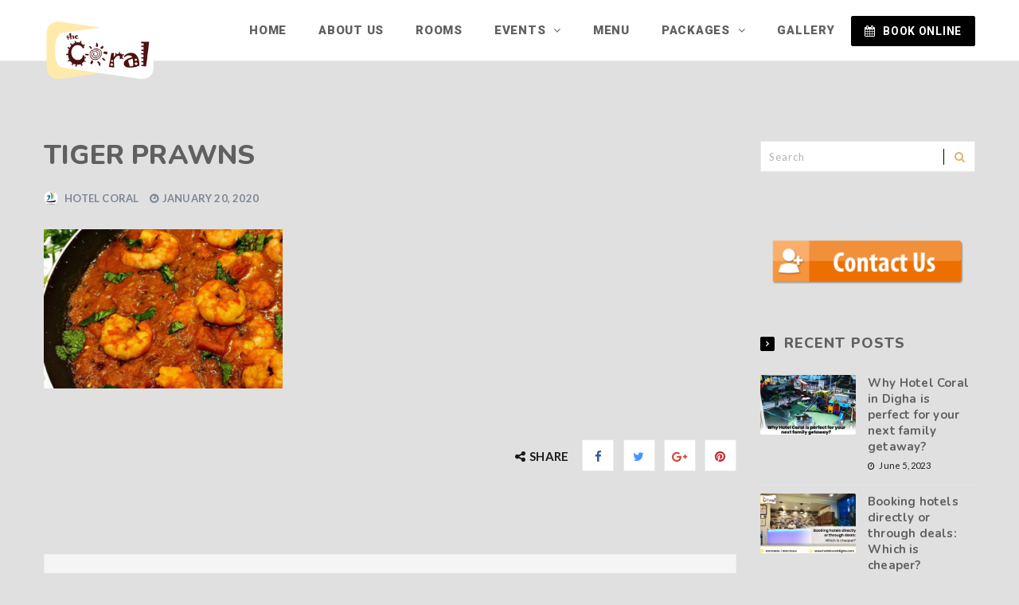

--- FILE ---
content_type: text/html; charset=UTF-8
request_url: https://hotelcoraldigha.com/amazing-food-to-try-in-digha/tiger-prawns/
body_size: 18121
content:
<!DOCTYPE html>
<html lang="en-US" class="no-js no-svg">
<head>
    <meta charset="UTF-8">
    <meta name="viewport" content="width=device-width, initial-scale=1">
    <link rel="profile" href="https://gmpg.org/xfn/11">
      <script>
      function share_popup(url, title, w, h) {
        var dualScreenLeft = window.screenLeft != undefined ? window.screenLeft : screen.left;
        var dualScreenTop = window.screenTop != undefined ? window.screenTop : screen.top;

        var width = window.innerWidth ? window.innerWidth : document.documentElement.clientWidth ? document.documentElement.clientWidth : screen.width;
        var height = window.innerHeight ? window.innerHeight : document.documentElement.clientHeight ? document.documentElement.clientHeight : screen.height;

        var left = ((width / 2) - (w / 2)) + dualScreenLeft;
        var top = ((height / 2) - (h / 2)) + dualScreenTop;
        var newWindow = window.open(url, title, 'scrollbars=no, menubar=no, resizable=yes, width=' + w + ', height=' + h + ', top=' + top + ', left=' + left);

        if (window.focus) {
            newWindow.focus();
        }
    }
  </script>
  <meta name='robots' content='index, follow, max-image-preview:large, max-snippet:-1, max-video-preview:-1' />

	<!-- This site is optimized with the Yoast SEO plugin v26.8 - https://yoast.com/product/yoast-seo-wordpress/ -->
	<title>Tiger Prawns - Hotel Coral Digha</title>
	<link rel="canonical" href="https://hotelcoraldigha.com/amazing-food-to-try-in-digha/tiger-prawns/" />
	<meta property="og:locale" content="en_US" />
	<meta property="og:type" content="article" />
	<meta property="og:title" content="Tiger Prawns - Hotel Coral Digha" />
	<meta property="og:url" content="https://hotelcoraldigha.com/amazing-food-to-try-in-digha/tiger-prawns/" />
	<meta property="og:site_name" content="Hotel Coral Digha" />
	<meta property="article:publisher" content="https://www.facebook.com/pages/Hotel-Coral-Digha/1513938085529720?ref=hl" />
	<meta property="article:modified_time" content="2020-01-20T08:37:28+00:00" />
	<meta property="og:image" content="https://hotelcoraldigha.com/amazing-food-to-try-in-digha/tiger-prawns" />
	<meta property="og:image:width" content="600" />
	<meta property="og:image:height" content="400" />
	<meta property="og:image:type" content="image/png" />
	<meta name="twitter:card" content="summary_large_image" />
	<meta name="twitter:site" content="@CoralDigha" />
	<script type="application/ld+json" class="yoast-schema-graph">{"@context":"https://schema.org","@graph":[{"@type":"WebPage","@id":"https://hotelcoraldigha.com/amazing-food-to-try-in-digha/tiger-prawns/","url":"https://hotelcoraldigha.com/amazing-food-to-try-in-digha/tiger-prawns/","name":"Tiger Prawns - Hotel Coral Digha","isPartOf":{"@id":"https://hotelcoraldigha.com/#website"},"primaryImageOfPage":{"@id":"https://hotelcoraldigha.com/amazing-food-to-try-in-digha/tiger-prawns/#primaryimage"},"image":{"@id":"https://hotelcoraldigha.com/amazing-food-to-try-in-digha/tiger-prawns/#primaryimage"},"thumbnailUrl":"https://hotelcoraldigha.com/wp-content/uploads/2020/01/Tiger-Prawns.png","datePublished":"2020-01-20T08:37:20+00:00","dateModified":"2020-01-20T08:37:28+00:00","breadcrumb":{"@id":"https://hotelcoraldigha.com/amazing-food-to-try-in-digha/tiger-prawns/#breadcrumb"},"inLanguage":"en-US","potentialAction":[{"@type":"ReadAction","target":["https://hotelcoraldigha.com/amazing-food-to-try-in-digha/tiger-prawns/"]}]},{"@type":"ImageObject","inLanguage":"en-US","@id":"https://hotelcoraldigha.com/amazing-food-to-try-in-digha/tiger-prawns/#primaryimage","url":"https://hotelcoraldigha.com/wp-content/uploads/2020/01/Tiger-Prawns.png","contentUrl":"https://hotelcoraldigha.com/wp-content/uploads/2020/01/Tiger-Prawns.png","width":600,"height":400,"caption":"Tiger Prawns"},{"@type":"BreadcrumbList","@id":"https://hotelcoraldigha.com/amazing-food-to-try-in-digha/tiger-prawns/#breadcrumb","itemListElement":[{"@type":"ListItem","position":1,"name":"Hotels in Digha","item":"https://hotelcoraldigha.com/category/hotels-in-digha/"},{"@type":"ListItem","position":2,"name":"Amazing Food To Try In Digha","item":"https://hotelcoraldigha.com/amazing-food-to-try-in-digha/"},{"@type":"ListItem","position":3,"name":"Tiger Prawns"}]},{"@type":"WebSite","@id":"https://hotelcoraldigha.com/#website","url":"https://hotelcoraldigha.com/","name":"Hotel Coral Digha","description":"","publisher":{"@id":"https://hotelcoraldigha.com/#organization"},"potentialAction":[{"@type":"SearchAction","target":{"@type":"EntryPoint","urlTemplate":"https://hotelcoraldigha.com/?s={search_term_string}"},"query-input":{"@type":"PropertyValueSpecification","valueRequired":true,"valueName":"search_term_string"}}],"inLanguage":"en-US"},{"@type":"Organization","@id":"https://hotelcoraldigha.com/#organization","name":"Hotel Coral Digha","url":"https://hotelcoraldigha.com/","logo":{"@type":"ImageObject","inLanguage":"en-US","@id":"https://hotelcoraldigha.com/#/schema/logo/image/","url":"https://hotelcoraldigha.com/wp-content/uploads/2018/11/coral-Logo-retina.png","contentUrl":"https://hotelcoraldigha.com/wp-content/uploads/2018/11/coral-Logo-retina.png","width":433,"height":232,"caption":"Hotel Coral Digha"},"image":{"@id":"https://hotelcoraldigha.com/#/schema/logo/image/"},"sameAs":["https://www.facebook.com/pages/Hotel-Coral-Digha/1513938085529720?ref=hl","https://x.com/CoralDigha"]}]}</script>
	<!-- / Yoast SEO plugin. -->


<link rel='dns-prefetch' href='//cloud.seekda.com' />
<link rel='dns-prefetch' href='//maps.googleapis.com' />
<link rel='dns-prefetch' href='//fonts.googleapis.com' />
<link rel="alternate" type="application/rss+xml" title="Hotel Coral Digha &raquo; Feed" href="https://hotelcoraldigha.com/feed/" />
<link rel="alternate" type="application/rss+xml" title="Hotel Coral Digha &raquo; Comments Feed" href="https://hotelcoraldigha.com/comments/feed/" />
<link rel="alternate" title="oEmbed (JSON)" type="application/json+oembed" href="https://hotelcoraldigha.com/wp-json/oembed/1.0/embed?url=https%3A%2F%2Fhotelcoraldigha.com%2Famazing-food-to-try-in-digha%2Ftiger-prawns%2F" />
<link rel="alternate" title="oEmbed (XML)" type="text/xml+oembed" href="https://hotelcoraldigha.com/wp-json/oembed/1.0/embed?url=https%3A%2F%2Fhotelcoraldigha.com%2Famazing-food-to-try-in-digha%2Ftiger-prawns%2F&#038;format=xml" />
<style id='wp-img-auto-sizes-contain-inline-css' type='text/css'>
img:is([sizes=auto i],[sizes^="auto," i]){contain-intrinsic-size:3000px 1500px}
/*# sourceURL=wp-img-auto-sizes-contain-inline-css */
</style>
<style id='wp-emoji-styles-inline-css' type='text/css'>

	img.wp-smiley, img.emoji {
		display: inline !important;
		border: none !important;
		box-shadow: none !important;
		height: 1em !important;
		width: 1em !important;
		margin: 0 0.07em !important;
		vertical-align: -0.1em !important;
		background: none !important;
		padding: 0 !important;
	}
/*# sourceURL=wp-emoji-styles-inline-css */
</style>
<style id='wp-block-library-inline-css' type='text/css'>
:root{--wp-block-synced-color:#7a00df;--wp-block-synced-color--rgb:122,0,223;--wp-bound-block-color:var(--wp-block-synced-color);--wp-editor-canvas-background:#ddd;--wp-admin-theme-color:#007cba;--wp-admin-theme-color--rgb:0,124,186;--wp-admin-theme-color-darker-10:#006ba1;--wp-admin-theme-color-darker-10--rgb:0,107,160.5;--wp-admin-theme-color-darker-20:#005a87;--wp-admin-theme-color-darker-20--rgb:0,90,135;--wp-admin-border-width-focus:2px}@media (min-resolution:192dpi){:root{--wp-admin-border-width-focus:1.5px}}.wp-element-button{cursor:pointer}:root .has-very-light-gray-background-color{background-color:#eee}:root .has-very-dark-gray-background-color{background-color:#313131}:root .has-very-light-gray-color{color:#eee}:root .has-very-dark-gray-color{color:#313131}:root .has-vivid-green-cyan-to-vivid-cyan-blue-gradient-background{background:linear-gradient(135deg,#00d084,#0693e3)}:root .has-purple-crush-gradient-background{background:linear-gradient(135deg,#34e2e4,#4721fb 50%,#ab1dfe)}:root .has-hazy-dawn-gradient-background{background:linear-gradient(135deg,#faaca8,#dad0ec)}:root .has-subdued-olive-gradient-background{background:linear-gradient(135deg,#fafae1,#67a671)}:root .has-atomic-cream-gradient-background{background:linear-gradient(135deg,#fdd79a,#004a59)}:root .has-nightshade-gradient-background{background:linear-gradient(135deg,#330968,#31cdcf)}:root .has-midnight-gradient-background{background:linear-gradient(135deg,#020381,#2874fc)}:root{--wp--preset--font-size--normal:16px;--wp--preset--font-size--huge:42px}.has-regular-font-size{font-size:1em}.has-larger-font-size{font-size:2.625em}.has-normal-font-size{font-size:var(--wp--preset--font-size--normal)}.has-huge-font-size{font-size:var(--wp--preset--font-size--huge)}.has-text-align-center{text-align:center}.has-text-align-left{text-align:left}.has-text-align-right{text-align:right}.has-fit-text{white-space:nowrap!important}#end-resizable-editor-section{display:none}.aligncenter{clear:both}.items-justified-left{justify-content:flex-start}.items-justified-center{justify-content:center}.items-justified-right{justify-content:flex-end}.items-justified-space-between{justify-content:space-between}.screen-reader-text{border:0;clip-path:inset(50%);height:1px;margin:-1px;overflow:hidden;padding:0;position:absolute;width:1px;word-wrap:normal!important}.screen-reader-text:focus{background-color:#ddd;clip-path:none;color:#444;display:block;font-size:1em;height:auto;left:5px;line-height:normal;padding:15px 23px 14px;text-decoration:none;top:5px;width:auto;z-index:100000}html :where(.has-border-color){border-style:solid}html :where([style*=border-top-color]){border-top-style:solid}html :where([style*=border-right-color]){border-right-style:solid}html :where([style*=border-bottom-color]){border-bottom-style:solid}html :where([style*=border-left-color]){border-left-style:solid}html :where([style*=border-width]){border-style:solid}html :where([style*=border-top-width]){border-top-style:solid}html :where([style*=border-right-width]){border-right-style:solid}html :where([style*=border-bottom-width]){border-bottom-style:solid}html :where([style*=border-left-width]){border-left-style:solid}html :where(img[class*=wp-image-]){height:auto;max-width:100%}:where(figure){margin:0 0 1em}html :where(.is-position-sticky){--wp-admin--admin-bar--position-offset:var(--wp-admin--admin-bar--height,0px)}@media screen and (max-width:600px){html :where(.is-position-sticky){--wp-admin--admin-bar--position-offset:0px}}

/*# sourceURL=wp-block-library-inline-css */
</style><style id='global-styles-inline-css' type='text/css'>
:root{--wp--preset--aspect-ratio--square: 1;--wp--preset--aspect-ratio--4-3: 4/3;--wp--preset--aspect-ratio--3-4: 3/4;--wp--preset--aspect-ratio--3-2: 3/2;--wp--preset--aspect-ratio--2-3: 2/3;--wp--preset--aspect-ratio--16-9: 16/9;--wp--preset--aspect-ratio--9-16: 9/16;--wp--preset--color--black: #000000;--wp--preset--color--cyan-bluish-gray: #abb8c3;--wp--preset--color--white: #ffffff;--wp--preset--color--pale-pink: #f78da7;--wp--preset--color--vivid-red: #cf2e2e;--wp--preset--color--luminous-vivid-orange: #ff6900;--wp--preset--color--luminous-vivid-amber: #fcb900;--wp--preset--color--light-green-cyan: #7bdcb5;--wp--preset--color--vivid-green-cyan: #00d084;--wp--preset--color--pale-cyan-blue: #8ed1fc;--wp--preset--color--vivid-cyan-blue: #0693e3;--wp--preset--color--vivid-purple: #9b51e0;--wp--preset--gradient--vivid-cyan-blue-to-vivid-purple: linear-gradient(135deg,rgb(6,147,227) 0%,rgb(155,81,224) 100%);--wp--preset--gradient--light-green-cyan-to-vivid-green-cyan: linear-gradient(135deg,rgb(122,220,180) 0%,rgb(0,208,130) 100%);--wp--preset--gradient--luminous-vivid-amber-to-luminous-vivid-orange: linear-gradient(135deg,rgb(252,185,0) 0%,rgb(255,105,0) 100%);--wp--preset--gradient--luminous-vivid-orange-to-vivid-red: linear-gradient(135deg,rgb(255,105,0) 0%,rgb(207,46,46) 100%);--wp--preset--gradient--very-light-gray-to-cyan-bluish-gray: linear-gradient(135deg,rgb(238,238,238) 0%,rgb(169,184,195) 100%);--wp--preset--gradient--cool-to-warm-spectrum: linear-gradient(135deg,rgb(74,234,220) 0%,rgb(151,120,209) 20%,rgb(207,42,186) 40%,rgb(238,44,130) 60%,rgb(251,105,98) 80%,rgb(254,248,76) 100%);--wp--preset--gradient--blush-light-purple: linear-gradient(135deg,rgb(255,206,236) 0%,rgb(152,150,240) 100%);--wp--preset--gradient--blush-bordeaux: linear-gradient(135deg,rgb(254,205,165) 0%,rgb(254,45,45) 50%,rgb(107,0,62) 100%);--wp--preset--gradient--luminous-dusk: linear-gradient(135deg,rgb(255,203,112) 0%,rgb(199,81,192) 50%,rgb(65,88,208) 100%);--wp--preset--gradient--pale-ocean: linear-gradient(135deg,rgb(255,245,203) 0%,rgb(182,227,212) 50%,rgb(51,167,181) 100%);--wp--preset--gradient--electric-grass: linear-gradient(135deg,rgb(202,248,128) 0%,rgb(113,206,126) 100%);--wp--preset--gradient--midnight: linear-gradient(135deg,rgb(2,3,129) 0%,rgb(40,116,252) 100%);--wp--preset--font-size--small: 13px;--wp--preset--font-size--medium: 20px;--wp--preset--font-size--large: 36px;--wp--preset--font-size--x-large: 42px;--wp--preset--spacing--20: 0.44rem;--wp--preset--spacing--30: 0.67rem;--wp--preset--spacing--40: 1rem;--wp--preset--spacing--50: 1.5rem;--wp--preset--spacing--60: 2.25rem;--wp--preset--spacing--70: 3.38rem;--wp--preset--spacing--80: 5.06rem;--wp--preset--shadow--natural: 6px 6px 9px rgba(0, 0, 0, 0.2);--wp--preset--shadow--deep: 12px 12px 50px rgba(0, 0, 0, 0.4);--wp--preset--shadow--sharp: 6px 6px 0px rgba(0, 0, 0, 0.2);--wp--preset--shadow--outlined: 6px 6px 0px -3px rgb(255, 255, 255), 6px 6px rgb(0, 0, 0);--wp--preset--shadow--crisp: 6px 6px 0px rgb(0, 0, 0);}:where(.is-layout-flex){gap: 0.5em;}:where(.is-layout-grid){gap: 0.5em;}body .is-layout-flex{display: flex;}.is-layout-flex{flex-wrap: wrap;align-items: center;}.is-layout-flex > :is(*, div){margin: 0;}body .is-layout-grid{display: grid;}.is-layout-grid > :is(*, div){margin: 0;}:where(.wp-block-columns.is-layout-flex){gap: 2em;}:where(.wp-block-columns.is-layout-grid){gap: 2em;}:where(.wp-block-post-template.is-layout-flex){gap: 1.25em;}:where(.wp-block-post-template.is-layout-grid){gap: 1.25em;}.has-black-color{color: var(--wp--preset--color--black) !important;}.has-cyan-bluish-gray-color{color: var(--wp--preset--color--cyan-bluish-gray) !important;}.has-white-color{color: var(--wp--preset--color--white) !important;}.has-pale-pink-color{color: var(--wp--preset--color--pale-pink) !important;}.has-vivid-red-color{color: var(--wp--preset--color--vivid-red) !important;}.has-luminous-vivid-orange-color{color: var(--wp--preset--color--luminous-vivid-orange) !important;}.has-luminous-vivid-amber-color{color: var(--wp--preset--color--luminous-vivid-amber) !important;}.has-light-green-cyan-color{color: var(--wp--preset--color--light-green-cyan) !important;}.has-vivid-green-cyan-color{color: var(--wp--preset--color--vivid-green-cyan) !important;}.has-pale-cyan-blue-color{color: var(--wp--preset--color--pale-cyan-blue) !important;}.has-vivid-cyan-blue-color{color: var(--wp--preset--color--vivid-cyan-blue) !important;}.has-vivid-purple-color{color: var(--wp--preset--color--vivid-purple) !important;}.has-black-background-color{background-color: var(--wp--preset--color--black) !important;}.has-cyan-bluish-gray-background-color{background-color: var(--wp--preset--color--cyan-bluish-gray) !important;}.has-white-background-color{background-color: var(--wp--preset--color--white) !important;}.has-pale-pink-background-color{background-color: var(--wp--preset--color--pale-pink) !important;}.has-vivid-red-background-color{background-color: var(--wp--preset--color--vivid-red) !important;}.has-luminous-vivid-orange-background-color{background-color: var(--wp--preset--color--luminous-vivid-orange) !important;}.has-luminous-vivid-amber-background-color{background-color: var(--wp--preset--color--luminous-vivid-amber) !important;}.has-light-green-cyan-background-color{background-color: var(--wp--preset--color--light-green-cyan) !important;}.has-vivid-green-cyan-background-color{background-color: var(--wp--preset--color--vivid-green-cyan) !important;}.has-pale-cyan-blue-background-color{background-color: var(--wp--preset--color--pale-cyan-blue) !important;}.has-vivid-cyan-blue-background-color{background-color: var(--wp--preset--color--vivid-cyan-blue) !important;}.has-vivid-purple-background-color{background-color: var(--wp--preset--color--vivid-purple) !important;}.has-black-border-color{border-color: var(--wp--preset--color--black) !important;}.has-cyan-bluish-gray-border-color{border-color: var(--wp--preset--color--cyan-bluish-gray) !important;}.has-white-border-color{border-color: var(--wp--preset--color--white) !important;}.has-pale-pink-border-color{border-color: var(--wp--preset--color--pale-pink) !important;}.has-vivid-red-border-color{border-color: var(--wp--preset--color--vivid-red) !important;}.has-luminous-vivid-orange-border-color{border-color: var(--wp--preset--color--luminous-vivid-orange) !important;}.has-luminous-vivid-amber-border-color{border-color: var(--wp--preset--color--luminous-vivid-amber) !important;}.has-light-green-cyan-border-color{border-color: var(--wp--preset--color--light-green-cyan) !important;}.has-vivid-green-cyan-border-color{border-color: var(--wp--preset--color--vivid-green-cyan) !important;}.has-pale-cyan-blue-border-color{border-color: var(--wp--preset--color--pale-cyan-blue) !important;}.has-vivid-cyan-blue-border-color{border-color: var(--wp--preset--color--vivid-cyan-blue) !important;}.has-vivid-purple-border-color{border-color: var(--wp--preset--color--vivid-purple) !important;}.has-vivid-cyan-blue-to-vivid-purple-gradient-background{background: var(--wp--preset--gradient--vivid-cyan-blue-to-vivid-purple) !important;}.has-light-green-cyan-to-vivid-green-cyan-gradient-background{background: var(--wp--preset--gradient--light-green-cyan-to-vivid-green-cyan) !important;}.has-luminous-vivid-amber-to-luminous-vivid-orange-gradient-background{background: var(--wp--preset--gradient--luminous-vivid-amber-to-luminous-vivid-orange) !important;}.has-luminous-vivid-orange-to-vivid-red-gradient-background{background: var(--wp--preset--gradient--luminous-vivid-orange-to-vivid-red) !important;}.has-very-light-gray-to-cyan-bluish-gray-gradient-background{background: var(--wp--preset--gradient--very-light-gray-to-cyan-bluish-gray) !important;}.has-cool-to-warm-spectrum-gradient-background{background: var(--wp--preset--gradient--cool-to-warm-spectrum) !important;}.has-blush-light-purple-gradient-background{background: var(--wp--preset--gradient--blush-light-purple) !important;}.has-blush-bordeaux-gradient-background{background: var(--wp--preset--gradient--blush-bordeaux) !important;}.has-luminous-dusk-gradient-background{background: var(--wp--preset--gradient--luminous-dusk) !important;}.has-pale-ocean-gradient-background{background: var(--wp--preset--gradient--pale-ocean) !important;}.has-electric-grass-gradient-background{background: var(--wp--preset--gradient--electric-grass) !important;}.has-midnight-gradient-background{background: var(--wp--preset--gradient--midnight) !important;}.has-small-font-size{font-size: var(--wp--preset--font-size--small) !important;}.has-medium-font-size{font-size: var(--wp--preset--font-size--medium) !important;}.has-large-font-size{font-size: var(--wp--preset--font-size--large) !important;}.has-x-large-font-size{font-size: var(--wp--preset--font-size--x-large) !important;}
/*# sourceURL=global-styles-inline-css */
</style>

<style id='classic-theme-styles-inline-css' type='text/css'>
/*! This file is auto-generated */
.wp-block-button__link{color:#fff;background-color:#32373c;border-radius:9999px;box-shadow:none;text-decoration:none;padding:calc(.667em + 2px) calc(1.333em + 2px);font-size:1.125em}.wp-block-file__button{background:#32373c;color:#fff;text-decoration:none}
/*# sourceURL=/wp-includes/css/classic-themes.min.css */
</style>
<link rel='stylesheet' id='wp-components-css' href='https://hotelcoraldigha.com/wp-includes/css/dist/components/style.min.css?ver=700cfa1c89a88530139a4054abc784f7' type='text/css' media='all' />
<link rel='stylesheet' id='wp-preferences-css' href='https://hotelcoraldigha.com/wp-includes/css/dist/preferences/style.min.css?ver=700cfa1c89a88530139a4054abc784f7' type='text/css' media='all' />
<link rel='stylesheet' id='wp-block-editor-css' href='https://hotelcoraldigha.com/wp-includes/css/dist/block-editor/style.min.css?ver=700cfa1c89a88530139a4054abc784f7' type='text/css' media='all' />
<link rel='stylesheet' id='popup-maker-block-library-style-css' href='https://hotelcoraldigha.com/wp-content/plugins/popup-maker/dist/packages/block-library-style.css?ver=dbea705cfafe089d65f1' type='text/css' media='all' />
<link rel='stylesheet' id='contact-form-7-css' href='https://hotelcoraldigha.com/wp-content/plugins/contact-form-7/includes/css/styles.css?ver=6.1.4' type='text/css' media='all' />
<link rel='stylesheet' id='eagle_booking_style-css' href='https://hotelcoraldigha.com/wp-content/plugins/eagle-booking/assets/css/style.css?ver=1.0.7' type='text/css' media='all' />
<link rel='stylesheet' id='rs-plugin-settings-css' href='https://hotelcoraldigha.com/wp-content/plugins/revslider/public/assets/css/settings.css?ver=5.4.8' type='text/css' media='all' />
<style id='rs-plugin-settings-inline-css' type='text/css'>
#rs-demo-id {}
/*# sourceURL=rs-plugin-settings-inline-css */
</style>
<link rel='stylesheet' id='wpsw_social-icons-css' href='https://hotelcoraldigha.com/wp-content/plugins/wp-social-widget/assets/css/social-icons.css?ver=2.3.1' type='text/css' media='all' />
<link rel='stylesheet' id='wpsw_social-css-css' href='https://hotelcoraldigha.com/wp-content/plugins/wp-social-widget/assets/css/social-style.css?ver=2.3.1' type='text/css' media='all' />
<link rel='stylesheet' id='zante-fonts-css' href='https://fonts.googleapis.com/css?family=Lato%3A400%2C500%2C600%2C700%2C800%2C900%7CNunito%3A400%2C500%2C600%2C700%2C800%2C900%7CRoboto%3A400%2C500%2C600%2C700%2C800%2C900&#038;subset=latin%2Clatin-ext&#038;ver=1.0.6' type='text/css' media='all' />
<link rel='stylesheet' id='zante-bootstrap-css' href='https://hotelcoraldigha.com/wp-content/themes/zante/assets/css/bootstrap.min.css?ver=1.0.6' type='text/css' media='all' />
<link rel='stylesheet' id='zante-default-css' href='https://hotelcoraldigha.com/wp-content/themes/zante/assets/css/default.css?ver=1.0.6' type='text/css' media='all' />
<link rel='stylesheet' id='zante-bootstrap-select-css' href='https://hotelcoraldigha.com/wp-content/themes/zante/assets/css/bootstrap-select.min.css?ver=1.0.6' type='text/css' media='all' />
<link rel='stylesheet' id='zante-magnific-popup-css' href='https://hotelcoraldigha.com/wp-content/themes/zante/assets/css/magnific-popup.css?ver=1.0.6' type='text/css' media='all' />
<link rel='stylesheet' id='zante-owl-carousel-css' href='https://hotelcoraldigha.com/wp-content/themes/zante/assets/css/owl.carousel.min.css?ver=1.0.6' type='text/css' media='all' />
<link rel='stylesheet' id='zante-animate-css' href='https://hotelcoraldigha.com/wp-content/themes/zante/assets/css/animate.min.css?ver=1.0.6' type='text/css' media='all' />
<link rel='stylesheet' id='zante-font-awesome-css' href='https://hotelcoraldigha.com/wp-content/themes/zante/assets/css/font-awesome.min.css?ver=1.0.6' type='text/css' media='all' />
<link rel='stylesheet' id='zante-flaticon-css' href='https://hotelcoraldigha.com/wp-content/themes/zante/assets/css/flaticon.css?ver=1.0.6' type='text/css' media='all' />
<link rel='stylesheet' id='zante-main-css' href='https://hotelcoraldigha.com/wp-content/themes/zante/assets/css/main.css?ver=1.0.6' type='text/css' media='all' />
<style id='zante-main-inline-css' type='text/css'>
body {font-family: 'Lato';font-size: 15px;font-weight: 400;color: #1c1918;background: #e0e0e0;}main {background: #e0e0e0;}header {font-size: 15px;font-family: 'Roboto' ;font-weight: 900 ;}header .navbar-header .navbar-brand {}h1,h1 a,h1 a:hover,h1 a:focus,h2,h2 a,h2 a:hover,h2 a:focus,h3,h3 a,h3 a:hover,h3 a:focus,h4,h4 a,h4 a:hover,h4 a:focus,h5,h5 a,h5 a:hover,h5 a:focus,h6,h6 a,h6 a:hover,h6 a:focus {font-family: 'Nunito' ;font-weight: 700 ;color: #606060;}h1 {font-size: 30px;}h2 { font-size: 25px;}h3 { font-size: 20px;}h4 { font-size: 22px;}h5 { font-size: 20px;}h6 { font-size: 18px;}a,.testimonials-slider .owl-dots .owl-dot.active span,.testimonials-slider .owl-dots .owl-dot:hover span,.sidebar .widget .categories li a:hover,.sidebar .widget .archive li a:hover,#error404_page .error_number,.blog_list .details h2 a:hover,.room-list-item.sidebar-none .room-price .button,.room-list-item.sidebar-none .room-price .button:hover i{color: #000000;}a:hover,.button:hover .icon i{color: #b69854;}a:active{color: #b69854;}.datepicker-dropdown.datepicker .day.active,.datepicker-dropdown.datepicker .day:hover,.datepicker-dropdown.datepicker .day.today,.datepicker-dropdown.datepicker .month:hover,.datepicker-dropdown.datepicker .year:hover,.datepicker-dropdown.datepicker .decade:hover,.datepicker-dropdown.datepicker .century:hover,.button,button,.pagination .nav-links .page-numbers.current,.pagination .nav-links .page-numbers:hover,.vbf .price-range .ui-slider-range,.vbf .price-range .ui-slider-handle,.sidebar .widget h4:before,.sidebar .widget .categories a:hover .num_posts,.sidebar .widget .archive a:hover .num_posts,.button .icon i,footer .widget h3:before,.room-list-item.sidebar-none .room-price .button:hover,.room-list-item.sidebar-none .room-price .button i,#eagle_booking_sorting_result_loader .loading_effect .object{background: #000000;}.button:hover,#main_menu .navbar-nav .menu_button .button:hover,.blog_post .details .tags a:hover{background: #b69854;}button:active,button:focus,.button:active,.button:focus,.grid_filters .button.active,#main_menu .navbar-nav .menu_button .button:active,#main_menu .navbar-nav .menu_button .button:focus{background: #b69854;}.datepicker-dropdown.datepicker .day:hover,.datepicker-dropdown.datepicker .month:hover,.datepicker-dropdown.datepicker .year:hover,.datepicker-dropdown.datepicker .decade:hover,.datepicker-dropdown.datepicker .century:hover,.button,button,.pagination .nav-links .page-numbers.current,.pagination .nav-links .page-numbers:hover,.comment-list .comment-avatar:hover,#main_menu .navbar-nav .menu_button .button{border-color: #000000;}button,.button:hover,#main_menu .navbar-nav .menu_button .button:hover{border-color: #b69854;}button:active,.button:active,button:focus,.button:focus,.grid_filters .button.active,#main_menu .navbar-nav .menu_button .button:active,#main_menu .navbar-nav .menu_button .button:focus{border-color: #b69854;}.datepicker-dropdown.datepicker .prev:hover,.datepicker-dropdown.datepicker .next:hover,.loading_effect .object,.loading_effect2 .object,#back_to_top,#hero .f_item .icon_box,.contact-items .contact-item,.sidebar .widget.widget_search button:after,.sidebar .widget .categories li .num_posts,.sidebar .widget .archive li .num_posts,.blog_post .details .tags a,.countup_box .inner,#rooms_grid .room_grid_item .room_info .room_services i,#rooms_block_view .room_block_item .room_info .room_services i{background: #000000;}#back_to_top:hover,#rooms_grid .room_grid_item .room_info .room_services i:hover{background: #b69854;}#back_to_top:focus{background: #b69854;}.datepicker-dropdown.datepicker .prev:hover,.datepicker-dropdown.datepicker .next:hover,.loading_effect3 .object{border-color: #000000;}.contact-items .contact-item,#rooms_grid .room_grid_item .room_info .room_services i,#rooms_block_view .room_block_item .room_info .room_services i{border-color: #b69854;}body.boxed {background: url(https://eagle-themes.com/themes/zante/wp-content/themes/zante/assets/images/boxed_bg.jpg);background-attachment: fixed;}.loading_effect .object,.loading_effect2 .object {background: #deb666;}.loading_effect3 .object {border-top-color: #deb666;border-left-color: #deb666;}header,header.nav_bg,header.transparent.nav_bg {}header #main_menu .navbar-nav li a,header.transparent.nav_bg #main_menu .navbar-nav li a,header.transparent #main_menu .navbar-nav li a {}header #main_menu .navbar-nav li a:hover,header #main_menu .navbar-nav li a:hover,header #main_menu .navbar-nav .open .dropdown-toggle,header.transparent.nav_bg #main_menu .navbar-nav li a:hover,header.transparent.nav_bg #main_menu .navbar-nav .open .dropdown-toggle {}header #main_menu .navbar-nav li.active a {}header #main_menu .navbar-nav .dropdown .dropdown-menu,header #main_menu .navbar-nav .menu-item .dropdown-menu li,header #main_menu .navbar-nav .menu-item .dropdown-menu li a {}header #main_menu .navbar-nav .menu-item .dropdown-menu li:hover,header #main_menu .navbar-nav .menu-item .dropdown-menu li a:hover {}header #main_menu .navbar-nav .menu-item .dropdown-menu li,header #main_menu .navbar-nav .dropdown .dropdown-menu {}header #main_menu .navbar-nav .menu-item .dropdown-menu li a {}header #main_menu .navbar-nav .menu-item .dropdown-menu li a:hover {}.top_menu {}.top_menu,.top_menu a {color: #000000;}.top_menu a:hover {}.top_menu .dropdown.open a {}footer {background: #000000;color: #ffffff;}footer .inner {border-color: #ffffff;}footer .inner .widget a,footer .widget_nav_menu ul li a:before {color: #ffffff}footer .inner a:hover,footer .widget_nav_menu ul li a:hover:before {color: #ffffff}footer .inner:focus {color: #ffffff}footer .subfooter {background: #ffffff;color: #dd952a;}
/*# sourceURL=zante-main-inline-css */
</style>
<link rel='stylesheet' id='zante-responsive-css' href='https://hotelcoraldigha.com/wp-content/themes/zante/assets/css/responsive.css?ver=1.0.6' type='text/css' media='all' />
<link rel='stylesheet' id='wpzoom-social-icons-socicon-css' href='https://hotelcoraldigha.com/wp-content/plugins/social-icons-widget-by-wpzoom/assets/css/wpzoom-socicon.css?ver=1769561975' type='text/css' media='all' />
<link rel='stylesheet' id='wpzoom-social-icons-genericons-css' href='https://hotelcoraldigha.com/wp-content/plugins/social-icons-widget-by-wpzoom/assets/css/genericons.css?ver=1769561975' type='text/css' media='all' />
<link rel='stylesheet' id='wpzoom-social-icons-academicons-css' href='https://hotelcoraldigha.com/wp-content/plugins/social-icons-widget-by-wpzoom/assets/css/academicons.min.css?ver=1769561975' type='text/css' media='all' />
<link rel='stylesheet' id='wpzoom-social-icons-font-awesome-3-css' href='https://hotelcoraldigha.com/wp-content/plugins/social-icons-widget-by-wpzoom/assets/css/font-awesome-3.min.css?ver=1769561975' type='text/css' media='all' />
<link rel='stylesheet' id='dashicons-css' href='https://hotelcoraldigha.com/wp-includes/css/dashicons.min.css?ver=700cfa1c89a88530139a4054abc784f7' type='text/css' media='all' />
<link rel='stylesheet' id='wpzoom-social-icons-styles-css' href='https://hotelcoraldigha.com/wp-content/plugins/social-icons-widget-by-wpzoom/assets/css/wpzoom-social-icons-styles.css?ver=1769561975' type='text/css' media='all' />
<link rel='preload' as='font'  id='wpzoom-social-icons-font-academicons-woff2-css' href='https://hotelcoraldigha.com/wp-content/plugins/social-icons-widget-by-wpzoom/assets/font/academicons.woff2?v=1.9.2'  type='font/woff2' crossorigin />
<link rel='preload' as='font'  id='wpzoom-social-icons-font-fontawesome-3-woff2-css' href='https://hotelcoraldigha.com/wp-content/plugins/social-icons-widget-by-wpzoom/assets/font/fontawesome-webfont.woff2?v=4.7.0'  type='font/woff2' crossorigin />
<link rel='preload' as='font'  id='wpzoom-social-icons-font-genericons-woff-css' href='https://hotelcoraldigha.com/wp-content/plugins/social-icons-widget-by-wpzoom/assets/font/Genericons.woff'  type='font/woff' crossorigin />
<link rel='preload' as='font'  id='wpzoom-social-icons-font-socicon-woff2-css' href='https://hotelcoraldigha.com/wp-content/plugins/social-icons-widget-by-wpzoom/assets/font/socicon.woff2?v=4.5.5'  type='font/woff2' crossorigin />
<script type="text/javascript" src="https://hotelcoraldigha.com/wp-includes/js/jquery/jquery.min.js?ver=3.7.1" id="jquery-core-js"></script>
<script type="text/javascript" src="https://hotelcoraldigha.com/wp-includes/js/jquery/jquery-migrate.min.js?ver=3.4.1" id="jquery-migrate-js"></script>
<script type="text/javascript" src="https://hotelcoraldigha.com/wp-content/plugins/eagle-booking/assets/js/main.js?ver=1.0.7" id="style-name-js"></script>
<script type="text/javascript" src="https://hotelcoraldigha.com/wp-content/plugins/revslider/public/assets/js/jquery.themepunch.tools.min.js?ver=5.4.8" id="tp-tools-js"></script>
<script type="text/javascript" src="https://hotelcoraldigha.com/wp-content/plugins/revslider/public/assets/js/jquery.themepunch.revolution.min.js?ver=5.4.8" id="revmin-js"></script>
<script type="text/javascript" src="https://maps.googleapis.com/maps/api/js?key=AIzaSyBDgMJEPio2qomUKV1iqlIufj4u2NVd3q4&amp;ver=6.9" id="google-maps-js"></script>
<link rel="https://api.w.org/" href="https://hotelcoraldigha.com/wp-json/" /><link rel="alternate" title="JSON" type="application/json" href="https://hotelcoraldigha.com/wp-json/wp/v2/media/8007" /><link rel="EditURI" type="application/rsd+xml" title="RSD" href="https://hotelcoraldigha.com/xmlrpc.php?rsd" />
<!-- HFCM by 99 Robots - Snippet # 1:  -->
<!-- Google tag (gtag.js) -->
<script async src="https://www.googletagmanager.com/gtag/js?id=G-17F1RN7FR8"></script>
<script>
  window.dataLayer = window.dataLayer || [];
  function gtag(){dataLayer.push(arguments);}
  gtag('js', new Date());

  gtag('config', 'G-17F1RN7FR8');
</script>
<!-- /end HFCM by 99 Robots -->
<meta name="ti-site-data" content="eyJyIjoiMTowITc6MCEzMDowIiwibyI6Imh0dHBzOlwvXC9ob3RlbGNvcmFsZGlnaGEuY29tXC93cC1hZG1pblwvYWRtaW4tYWpheC5waHA/YWN0aW9uPXRpX29ubGluZV91c2Vyc19nb29nbGUmYW1wO3A9JTJGYW1hemluZy1mb29kLXRvLXRyeS1pbi1kaWdoYSUyRnRpZ2VyLXByYXducyUyRiZhbXA7X3dwbm9uY2U9ODM5ZDc4ODUxYSJ9" /><meta name="generator" content="Powered by WPBakery Page Builder - drag and drop page builder for WordPress."/>
<meta name="generator" content="Powered by Slider Revolution 5.4.8 - responsive, Mobile-Friendly Slider Plugin for WordPress with comfortable drag and drop interface." />
<link rel="icon" href="https://hotelcoraldigha.com/wp-content/uploads/2018/07/cropped-coral-Logo-1-32x32.png" sizes="32x32" />
<link rel="icon" href="https://hotelcoraldigha.com/wp-content/uploads/2018/07/cropped-coral-Logo-1-192x192.png" sizes="192x192" />
<link rel="apple-touch-icon" href="https://hotelcoraldigha.com/wp-content/uploads/2018/07/cropped-coral-Logo-1-180x180.png" />
<meta name="msapplication-TileImage" content="https://hotelcoraldigha.com/wp-content/uploads/2018/07/cropped-coral-Logo-1-270x270.png" />
<script type="text/javascript">function setREVStartSize(e){									
						try{ e.c=jQuery(e.c);var i=jQuery(window).width(),t=9999,r=0,n=0,l=0,f=0,s=0,h=0;
							if(e.responsiveLevels&&(jQuery.each(e.responsiveLevels,function(e,f){f>i&&(t=r=f,l=e),i>f&&f>r&&(r=f,n=e)}),t>r&&(l=n)),f=e.gridheight[l]||e.gridheight[0]||e.gridheight,s=e.gridwidth[l]||e.gridwidth[0]||e.gridwidth,h=i/s,h=h>1?1:h,f=Math.round(h*f),"fullscreen"==e.sliderLayout){var u=(e.c.width(),jQuery(window).height());if(void 0!=e.fullScreenOffsetContainer){var c=e.fullScreenOffsetContainer.split(",");if (c) jQuery.each(c,function(e,i){u=jQuery(i).length>0?u-jQuery(i).outerHeight(!0):u}),e.fullScreenOffset.split("%").length>1&&void 0!=e.fullScreenOffset&&e.fullScreenOffset.length>0?u-=jQuery(window).height()*parseInt(e.fullScreenOffset,0)/100:void 0!=e.fullScreenOffset&&e.fullScreenOffset.length>0&&(u-=parseInt(e.fullScreenOffset,0))}f=u}else void 0!=e.minHeight&&f<e.minHeight&&(f=e.minHeight);e.c.closest(".rev_slider_wrapper").css({height:f})					
						}catch(d){console.log("Failure at Presize of Slider:"+d)}						
					};</script>
<noscript><style> .wpb_animate_when_almost_visible { opacity: 1; }</style></noscript>	<!-- Global site tag (gtag.js) - Google Analytics -->
<script async src="https://www.googletagmanager.com/gtag/js?id=UA-56171870-1"></script>
<script>
  window.dataLayer = window.dataLayer || [];
  function gtag(){dataLayer.push(arguments);}
  gtag('js', new Date());

  gtag('config', 'UA-56171870-1');
</script>
<!-- JSON-LD markup generated by Google Structured Data Markup Helper. -->
<script type="application/ld+json">
{
  "@context" : "http://schema.org",
  "@type" : "LocalBusiness",
  "name" : "CORAL DIGHA",
  "image" : "https://hotelcoraldigha.com/newdev/wp-content/uploads/2019/01/IMG_7664.jpg",
  "telephone" : "9051139666",
  "email" : "booking@hotelcoraldigha.com",
  "address" : {
    "@type" : "PostalAddress",
    "streetAddress" : "Plot no :- 373 & 373/534, N-2 Sector,",
    "addressLocality" : "P.S.-Digha",
    "addressRegion" : "West Bengal",
    "postalCode" : "721428"
  },
  "url" : "https://www.hotelcoraldigha.com/"
}
</script>
	<meta name="google-site-verification" content="3D3OVPD6rrmVuGHAIT6gIYvHnuigON8XOy0-1qxdrAc" />
</head>

<body data-rsssl=1 class="attachment wp-singular attachment-template-default single single-attachment postid-8007 attachmentid-8007 attachment-png wp-theme-zante wide wpb-js-composer js-comp-ver-6.7.0 vc_responsive">

<!-- PRELOADER -->

<div class="wrapper">

<!-- TOP BAR -->


<!-- HEADER -->
<header class="">
    <div class="container">
        <div class="navbar-header">
            <button type="button" class="navbar-toggle mobile_menu_btn" data-toggle="collapse" data-target=".mobile_menu" aria-expanded="false">
                <span class="icon-bar"></span>
                <span class="icon-bar"></span>
                <span class="icon-bar"></span>
            </button>
            
		<a class="navbar-brand light" href="https://hotelcoraldigha.com/">
			<img src="https://hotelcoraldigha.com/wp-content/uploads/2018/11/coral-Logo.png" height="75" alt="Hotel Coral Digha">
		</a>
		<a class="navbar-brand dark nodisplay" href="https://hotelcoraldigha.com/">
			<img src="https://hotelcoraldigha.com/wp-content/uploads/2018/11/coral-Logo.png" height="75" alt="Hotel Coral Digha">
		</a>         </div>
        <nav id="main_menu" class="mobile_menu navbar-collapse">
          

<ul id="menu-menu-dec-4" class="nav navbar-nav"><li class="mobile_menu_title" style="display:none;">Menu</li><li itemscope="itemscope" itemtype="https://www.schema.org/SiteNavigationElement" id="menu-item-7348" class="menu-item menu-item-type-post_type menu-item-object-page menu-item-home menu-item-7348"><a href="https://hotelcoraldigha.com/">Home</a></li>
<li itemscope="itemscope" itemtype="https://www.schema.org/SiteNavigationElement" id="menu-item-6887" class="menu-item menu-item-type-post_type menu-item-object-page menu-item-6887"><a href="https://hotelcoraldigha.com/about-us/">About us</a></li>
<li itemscope="itemscope" itemtype="https://www.schema.org/SiteNavigationElement" id="menu-item-7250" class="menu-item menu-item-type-post_type menu-item-object-page menu-item-7250"><a href="https://hotelcoraldigha.com/accommodation/">Rooms</a></li>
<li itemscope="itemscope" itemtype="https://www.schema.org/SiteNavigationElement" id="menu-item-7252" class="menu-item menu-item-type-custom menu-item-object-custom menu-item-has-children menu-item-7252 dropdown"><a href="#" data-toggle="dropdown" class="dropdown-toggle" aria-haspopup="true">Events <b class="caret"></b></a>
<ul role="menu" class="dropdown-menu" >
	<li itemscope="itemscope" itemtype="https://www.schema.org/SiteNavigationElement" id="menu-item-7253" class="menu-item menu-item-type-post_type menu-item-object-page menu-item-7253"><a href="https://hotelcoraldigha.com/events-meetings/">Events &#038; Meetings</a></li>
	<li itemscope="itemscope" itemtype="https://www.schema.org/SiteNavigationElement" id="menu-item-7988" class="menu-item menu-item-type-post_type menu-item-object-page menu-item-7988"><a href="https://hotelcoraldigha.com/upcoming-event/">Upcoming Event</a></li>
</ul>
</li>
<li itemscope="itemscope" itemtype="https://www.schema.org/SiteNavigationElement" id="menu-item-8082" class="menu-item menu-item-type-post_type menu-item-object-page menu-item-8082"><a href="https://hotelcoraldigha.com/menu/">Menu</a></li>
<li itemscope="itemscope" itemtype="https://www.schema.org/SiteNavigationElement" id="menu-item-7541" class="menu-item menu-item-type-post_type menu-item-object-page menu-item-has-children menu-item-7541 dropdown"><a href="#" data-toggle="dropdown" class="dropdown-toggle" aria-haspopup="true">Packages <b class="caret"></b></a>
<ul role="menu" class="dropdown-menu" >
	<li itemscope="itemscope" itemtype="https://www.schema.org/SiteNavigationElement" id="menu-item-7560" class="menu-item menu-item-type-post_type menu-item-object-page menu-item-7560"><a href="https://hotelcoraldigha.com/bichitrapur-package/">Bichitrapur Package</a></li>
	<li itemscope="itemscope" itemtype="https://www.schema.org/SiteNavigationElement" id="menu-item-7559" class="menu-item menu-item-type-post_type menu-item-object-page menu-item-7559"><a href="https://hotelcoraldigha.com/pre-wedding-photoshoot-package-digha/">Prewedding Photoshoot Package Digha</a></li>
</ul>
</li>
<li itemscope="itemscope" itemtype="https://www.schema.org/SiteNavigationElement" id="menu-item-8531" class="menu-item menu-item-type-post_type menu-item-object-page menu-item-8531"><a href="https://hotelcoraldigha.com/coral-gallery/">Gallery</a></li>
<li class="menu_button"><a href="https://www.secure-booking-engine.com/accounts/1M_g3bxlm_qJm_HzceEHJA/properties/W2Uf4A2VkojlqfWr_Ee_-g/booking-engine/web/source/4wsctBw6Oq6j-g9XuxeRzQ/" class="button"><i class="fa fa-calendar"></i>BOOK ONLINE</a></li></ul>
        </nav>
    </div>
</header>
<main >
<div class="container">
  <div class="row">

    <!-- LEFT SIDEBAR -->
        <!-- ENTRY -->
    <div class="col-md-9 entry">
          <!-- ARTICLE  -->
      <article id="post-8007" class="blog_post post-8007 attachment type-attachment status-inherit hentry">
        <!-- IMAGE -->
                <!-- DETAILS -->
        <div class="details no-thumbnail ">
          <!-- TITLE -->
          <h1 class="title">Tiger Prawns</h1>
            <!-- INFO -->
            <div class="info">
                <!-- AUTHOR -->
                                <span class="meta_part author-avatar"><img src="https://secure.gravatar.com/avatar/15d507be90d6b570bdd54560e15d3cb13232c86083fad03f7c47bae1f500ee98?s=18&#038;d=mm&#038;r=g"  alt="Hotel Coral"> <a href="https://hotelcoraldigha.com/author/hotelcoral/">Hotel Coral</a></span>
                <!-- DATE -->
                <span class="meta_part"><i class="fa fa-clock-o"></i>January 20, 2020</span>
                <!-- COMMENTS -->
                                <!-- CATEGORIES -->
                                            </div>
            <!-- CONTENT -->
            <div class="content">
              <p class="attachment"><a href='https://hotelcoraldigha.com/wp-content/uploads/2020/01/Tiger-Prawns.png'><img fetchpriority="high" decoding="async" width="300" height="200" src="https://hotelcoraldigha.com/wp-content/uploads/2020/01/Tiger-Prawns-300x200.png" class="attachment-medium size-medium" alt="Tiger Prawns" srcset="https://hotelcoraldigha.com/wp-content/uploads/2020/01/Tiger-Prawns-300x200.png 300w, https://hotelcoraldigha.com/wp-content/uploads/2020/01/Tiger-Prawns-80x53.png 80w, https://hotelcoraldigha.com/wp-content/uploads/2020/01/Tiger-Prawns.png 600w" sizes="(max-width: 300px) 100vw, 300px" /></a></p>
              <div class="clearfix"></div>
                            <div class="clearfix"></div>
            </div>
            <!-- META -->
                         <div class="meta_post">
                                          <!-- SHARE BUTTONS -->
              <div class="share">
                		 <div class="social_media">
			 <span><i class="fa fa-share-alt"></i>Share</span>
			 <a class="facebook" href="http://www.facebook.com/sharer.php?u=https://hotelcoraldigha.com/amazing-food-to-try-in-digha/tiger-prawns/" onclick="share_popup(this.href,'Share this post on Facebook','700','400'); return false;" data-toggle="tooltip" data-original-title="Share this post on Facebook"><i class="fa fa-facebook"></i></a>

			 <a class="twitter" href="https://twitter.com/share?url=https://hotelcoraldigha.com/amazing-food-to-try-in-digha/tiger-prawns/" onclick="share_popup(this.href,'Share this post on Twitter','700','400'); return false;" data-toggle="tooltip" data-original-title="Share this post on Twitter"><i class="fa fa-twitter"></i></a>

			 <a class="googleplus" href="https://plus.google.com/share?url=https://hotelcoraldigha.com/amazing-food-to-try-in-digha/tiger-prawns/" onclick="share_popup(this.href,'Share this post on Google+','700','400'); return false;" data-toggle="tooltip" data-original-title="Share this post on Google+"><i class="fa fa-google-plus"></i></a>

			 <a class="pinterest" href="https://pinterest.com/pin/create/button/?url=https://hotelcoraldigha.com/amazing-food-to-try-in-digha/tiger-prawns/" onclick="share_popup(this.href,'Share this post on Pinterest','700','400'); return false;" data-toggle="tooltip" data-original-title="Share this post on Pinterest"><i class="fa fa-pinterest"></i></a>
		 </div>

	               </div>
                        </div>
                    </div>
      </article>
      <!-- ABOUT AUTHOR -->
            <!-- COMMENTS -->
      



<div class='alert alert-simple alert-dismissible clearfix mt50 text-center' role='alert'>Comments are closed</div>        </div>
    <!-- RIGHT SIDEBAR -->
             <div class="col-md-3">
  <div class="sidebar">
    <div id="search-3" class="widget clearfix widget_search"><form class="sidebar-search" action="https://hotelcoraldigha.com/" method="get">
	<input name="s" type="text" class="form-control" value="" placeholder="Search" />
	<button type="submit"><i class="fa fa-search"></i></button>
	</form>
</div><div id="text-6" class="widget clearfix widget_text">			<div class="textwidget"><p><a href="https://docs.google.com/forms/d/e/1FAIpQLSfCU0I48MhZNdEkmsRpusImXpPkNwefNsHn5qrhs5MmZ13hig/viewform?usp=sf_link" target="_blank" rel="noopener"><img loading="lazy" decoding="async" class="aligncenter size-medium wp-image-7464" src="https://hotelcoraldigha.com/newdev/wp-content/uploads/2019/01/Contact-Button-300x70.png" alt="" width="300" height="70" srcset="https://hotelcoraldigha.com/wp-content/uploads/2019/01/Contact-Button-300x70.png 300w, https://hotelcoraldigha.com/wp-content/uploads/2019/01/Contact-Button-80x19.png 80w, https://hotelcoraldigha.com/wp-content/uploads/2019/01/Contact-Button.png 603w" sizes="auto, (max-width: 300px) 100vw, 300px" /></a></p>
</div>
		</div>		<div id="zante_recent_posts_widget-1" class="widget clearfix zante_recent_posts_widget">		<h4 class="widget-title">Recent Posts</h4>                  <!-- ITEM -->
        <div class="recent-post-item">
          <div class="row">
            <!-- IMAGE -->
            <div class="col-md-6 col-sm-6 col-xs-6">
              <figure class="slide-right-hover">
                  <a href="https://hotelcoraldigha.com/hotel-coral-in-digha-is-perfect-for-your-next-family-getaway/">
                    <img src="https://hotelcoraldigha.com/wp-content/uploads/2023/06/digha-hotels-with-playground.jpg" class="img-responsive" alt="Why Hotel Coral in Digha is perfect for your next family getaway?">
                  </a>
              </figure>
            </div>
            <!-- DETAILS -->
            <div class="col-md-6 col-sm-6 col-xs-6">
              <div class="details">
                <h6 class="title"><a href="https://hotelcoraldigha.com/hotel-coral-in-digha-is-perfect-for-your-next-family-getaway/">Why Hotel Coral in Digha is perfect for your next family getaway?</a></h6>
                                    <span class="post-date"><i class="fa fa-clock-o"></i> June 5, 2023</span>
                              </div>
            </div>
          </div>
        </div>
                         <!-- ITEM -->
        <div class="recent-post-item">
          <div class="row">
            <!-- IMAGE -->
            <div class="col-md-6 col-sm-6 col-xs-6">
              <figure class="slide-right-hover">
                  <a href="https://hotelcoraldigha.com/hotel-booking-directly-or-through-deals-which-is-better/">
                    <img src="https://hotelcoraldigha.com/wp-content/uploads/2023/05/Booking-hotels-directly-or-through-deals.jpg" class="img-responsive" alt="Booking hotels directly or through deals: Which is cheaper?">
                  </a>
              </figure>
            </div>
            <!-- DETAILS -->
            <div class="col-md-6 col-sm-6 col-xs-6">
              <div class="details">
                <h6 class="title"><a href="https://hotelcoraldigha.com/hotel-booking-directly-or-through-deals-which-is-better/">Booking hotels directly or through deals: Which is cheaper?</a></h6>
                                    <span class="post-date"><i class="fa fa-clock-o"></i> May 20, 2023</span>
                              </div>
            </div>
          </div>
        </div>
                         <!-- ITEM -->
        <div class="recent-post-item">
          <div class="row">
            <!-- IMAGE -->
            <div class="col-md-6 col-sm-6 col-xs-6">
              <figure class="slide-right-hover">
                  <a href="https://hotelcoraldigha.com/hotel-with-a-swimming-pool-in-digha-the-best-choice/">
                    <img src="https://hotelcoraldigha.com/wp-content/uploads/2023/04/hotels-with-swimming-pool.jpg" class="img-responsive" alt="Why staying at a hotel with a swimming pool is the best choice?">
                  </a>
              </figure>
            </div>
            <!-- DETAILS -->
            <div class="col-md-6 col-sm-6 col-xs-6">
              <div class="details">
                <h6 class="title"><a href="https://hotelcoraldigha.com/hotel-with-a-swimming-pool-in-digha-the-best-choice/">Why staying at a hotel with a swimming pool is the best choice?</a></h6>
                                    <span class="post-date"><i class="fa fa-clock-o"></i> April 21, 2023</span>
                              </div>
            </div>
          </div>
        </div>
                         <!-- ITEM -->
        <div class="recent-post-item">
          <div class="row">
            <!-- IMAGE -->
            <div class="col-md-6 col-sm-6 col-xs-6">
              <figure class="slide-right-hover">
                  <a href="https://hotelcoraldigha.com/guide-to-finding-the-perfect-family-hotel-in-new-digha/">
                    <img src="https://hotelcoraldigha.com/wp-content/uploads/2023/03/family-hotel-in-new-digha.jpg" class="img-responsive" alt="A guide to finding the perfect family hotel in New Digha">
                  </a>
              </figure>
            </div>
            <!-- DETAILS -->
            <div class="col-md-6 col-sm-6 col-xs-6">
              <div class="details">
                <h6 class="title"><a href="https://hotelcoraldigha.com/guide-to-finding-the-perfect-family-hotel-in-new-digha/">A guide to finding the perfect family hotel in New Digha</a></h6>
                                    <span class="post-date"><i class="fa fa-clock-o"></i> March 29, 2023</span>
                              </div>
            </div>
          </div>
        </div>
                         <!-- ITEM -->
        <div class="recent-post-item">
          <div class="row">
            <!-- IMAGE -->
            <div class="col-md-6 col-sm-6 col-xs-6">
              <figure class="slide-right-hover">
                  <a href="https://hotelcoraldigha.com/why-hotel-coral-digha-for-a-perfect-week-out-2/">
                    <img src="https://hotelcoraldigha.com/wp-content/uploads/2022/05/WhatsApp-Image-2022-05-23-at-6.08.09-PM-720x520.jpeg" class="img-responsive" alt="Why Hotel Coral Digha for a perfect week out?">
                  </a>
              </figure>
            </div>
            <!-- DETAILS -->
            <div class="col-md-6 col-sm-6 col-xs-6">
              <div class="details">
                <h6 class="title"><a href="https://hotelcoraldigha.com/why-hotel-coral-digha-for-a-perfect-week-out-2/">Why Hotel Coral Digha for a perfect week out?</a></h6>
                                    <span class="post-date"><i class="fa fa-clock-o"></i> May 10, 2022</span>
                              </div>
            </div>
          </div>
        </div>
           
		</div><div id="zante_contact_footer_widget-3" class="widget clearfix widget_zante_contact_footer_widget">
			<address>
			<ul class="address_details">

			
			
			
			
			
			</ul>
		</address>
    </div>    </div>
</div>
       </div>
  </div>
</main>


<footer>
    <div class="inner">
        <div class="container">
            <div class="row">
                                    <div class="col-lg-3 col-md-6 col-sm-12">
                        <div id="text-3" class="clearfix widget f-widget widget_text"><h3>About Coral</h3>			<div class="textwidget"><p>Being a resident of Kolkata, Digha has always been a favorite weekend spot ever since my childhood days. But although over the course of last 20 years the hotel scenario has changed drastically in Digha. I have never found a hotel in here that provides luxury accommodations &amp; doesn’t burn a hole in the pocket either.<br />
<a href="#">READ MORE</a></p>
</div>
		</div>                        </div>
                        <div class="col-lg-3 col-md-6 col-sm-12">
                        <div id="nav_menu-3" class="clearfix widget f-widget widget_nav_menu"><h3>Important Links</h3><div class="menu-footer-menu-container"><ul id="menu-footer-menu-1" class="menu"><li class="menu-item menu-item-type-post_type menu-item-object-page menu-item-6613"><a href="https://hotelcoraldigha.com/location/">Location</a></li>
<li class="menu-item menu-item-type-post_type menu-item-object-page menu-item-7256"><a href="https://hotelcoraldigha.com/digha-tour/">Digha Tour</a></li>
<li class="menu-item menu-item-type-post_type menu-item-object-page menu-item-7322"><a href="https://hotelcoraldigha.com/about-us/">About us</a></li>
<li class="menu-item menu-item-type-post_type menu-item-object-page current_page_parent menu-item-7260"><a href="https://hotelcoraldigha.com/blog/">Blog</a></li>
<li class="menu-item menu-item-type-post_type menu-item-object-page menu-item-7321"><a href="https://hotelcoraldigha.com/contact-us/">Contact us</a></li>
<li class="menu-item menu-item-type-post_type menu-item-object-page menu-item-7608"><a href="https://hotelcoraldigha.com/coral-gallery/">Gallery</a></li>
</ul></div></div>                        </div>
                        <div class="col-lg-3 col-md-6 col-sm-12">
                        <div id="text-4" class="clearfix widget f-widget widget_text"><h3>The Coral Digha</h3>			<div class="textwidget"><div id="TA_selfserveprop805" class="TA_selfserveprop" align="center">
<ul id="efHFAZl7Ohp" class="TA_links WtSoQuHG">
<li id="5tAxuuerGLGQ" class="aISxLKA6VoLh"><a href="https://www.tripadvisor.in/" target="_blank"><img decoding="async" class="aligncenter" src="https://www.tripadvisor.in/img/cdsi/img2/branding/150_logo-11900-2.png" alt="TripAdvisor" /></a></li>
</ul>
</div>
<p><script src="https://www.jscache.com/wejs?wtype=selfserveprop&amp;uniq=805&amp;locationId=7340179&amp;lang=en_IN&amp;rating=true&amp;nreviews=5&amp;writereviewlink=true&amp;popIdx=true&amp;iswide=false&amp;border=true&amp;display_version=2"></script></p>
</div>
		</div>                        </div>
                        <div class="col-lg-3 col-md-6 col-sm-12">
                        <div id="zante_contact_footer_widget-2" class="clearfix widget f-widget widget_zante_contact_footer_widget"><h3>Get In Touch With Us</h3>
			<address>
			<ul class="address_details">

						<li>
			<i class="glyphicon glyphicon-map-marker"></i> Hotel Coral Digha, Plot no :- 373 &amp; 373/534, N-2 Sector, P.S.-Digha, District-Purba Medinipur West Bengal – 721428			</li>
			
						<li>
			<i class="glyphicon glyphicon-phone-alt"></i> 9051139666 / 9051178444			</li>
			
			
						<li>
			<i class="fa fa-envelope"></i> booking@hotelcoraldigha.com			</li>
			
						<li>
			<i class="fa fa-globe"></i> www.hotelcoraldigha.com			</li>
			
			</ul>
		</address>
    </div><div id="text-7" class="clearfix widget f-widget widget_text">			<div class="textwidget"><p><a href="https://goo.gl/maps/xVSHq5mJhQcuTEnM9" target="_blank"><img decoding="async" src="https://hotelcoraldigha.com/newdev/wp-content/uploads/2020/03/gll.png"></a></p>
</div>
		</div>                        </div>
            
            </div>
        </div>
    </div>
    <div class="subfooter">
        <div class="container">
            <div class="row">
                <div class="col-md-6 col-sm-6">
                    <div class="copyrights">

                    
                    @2018 Hotel Coral Digha. All Right Reserved. Designed by <a href="https://www.7boats.com">7Boats</a>
                    
                    </div>
                </div>
                <div class="col-md-6 col-sm-6">
                    <div class="social_media">
                                                <a href="https://www.facebook.com/hotelcoraldigha/" class="facebook" data-original-title="Facebook" data-toggle="tooltip"><i class="fa fa-facebook"></i></a>
                                                                        <a href="https://twitter.com/CoralDigha" class="twitter" data-original-title="Twitterr" data-toggle="tooltip"><i class="fa fa-twitter"></i></a>
                                                                                                                                          <a href="https://instagram.com/hotelcoraldigha" class="instagram" data-original-title="Instagram" data-toggle="tooltip"><i class="fa fa-instagram"></i></a>
                                          </div>
                </div>
            </div>
        </div>
    </div>
</footer>
  <div id="back_to_top" class="right">
      <i class="fa fa-angle-up" aria-hidden="true"></i>
  </div>
 
<script type="speculationrules">
{"prefetch":[{"source":"document","where":{"and":[{"href_matches":"/*"},{"not":{"href_matches":["/wp-*.php","/wp-admin/*","/wp-content/uploads/*","/wp-content/*","/wp-content/plugins/*","/wp-content/themes/zante/*","/*\\?(.+)"]}},{"not":{"selector_matches":"a[rel~=\"nofollow\"]"}},{"not":{"selector_matches":".no-prefetch, .no-prefetch a"}}]},"eagerness":"conservative"}]}
</script>
<script type="text/javascript" src="https://hotelcoraldigha.com/wp-includes/js/dist/hooks.min.js?ver=dd5603f07f9220ed27f1" id="wp-hooks-js"></script>
<script type="text/javascript" src="https://hotelcoraldigha.com/wp-includes/js/dist/i18n.min.js?ver=c26c3dc7bed366793375" id="wp-i18n-js"></script>
<script type="text/javascript" id="wp-i18n-js-after">
/* <![CDATA[ */
wp.i18n.setLocaleData( { 'text direction\u0004ltr': [ 'ltr' ] } );
//# sourceURL=wp-i18n-js-after
/* ]]> */
</script>
<script type="text/javascript" src="https://hotelcoraldigha.com/wp-content/plugins/contact-form-7/includes/swv/js/index.js?ver=6.1.4" id="swv-js"></script>
<script type="text/javascript" id="contact-form-7-js-before">
/* <![CDATA[ */
var wpcf7 = {
    "api": {
        "root": "https:\/\/hotelcoraldigha.com\/wp-json\/",
        "namespace": "contact-form-7\/v1"
    },
    "cached": 1
};
//# sourceURL=contact-form-7-js-before
/* ]]> */
</script>
<script type="text/javascript" src="https://hotelcoraldigha.com/wp-content/plugins/contact-form-7/includes/js/index.js?ver=6.1.4" id="contact-form-7-js"></script>
<script type="text/javascript" src="https://hotelcoraldigha.com/wp-includes/js/jquery/ui/core.min.js?ver=1.13.3" id="jquery-ui-core-js"></script>
<script type="text/javascript" src="https://hotelcoraldigha.com/wp-includes/js/jquery/ui/tabs.min.js?ver=1.13.3" id="jquery-ui-tabs-js"></script>
<script type="text/javascript" src="https://cloud.seekda.com/w/w-dynamic-shop/hotel:CH_VS_0059/f76459a0-104f-0132-389e-005056884ef7.js?ver=700cfa1c89a88530139a4054abc784f7" id="startapp-js-js"></script>
<script type="text/javascript" src="https://hotelcoraldigha.com/wp-includes/js/imagesloaded.min.js?ver=5.0.0" id="imagesloaded-js"></script>
<script type="text/javascript" src="https://hotelcoraldigha.com/wp-includes/js/masonry.min.js?ver=4.2.2" id="masonry-js"></script>
<script type="text/javascript" src="https://hotelcoraldigha.com/wp-content/themes/zante/assets/js/bootstrap.min.js?ver=1.0.6" id="zante-bootstrap-js"></script>
<script type="text/javascript" src="https://hotelcoraldigha.com/wp-content/themes/zante/assets/js/bootstrap-select.min.js?ver=1.0.6" id="zante-bootstrap-select-js"></script>
<script type="text/javascript" src="https://hotelcoraldigha.com/wp-content/themes/zante/assets/js/isotope.pkgd.min.js?ver=1.0.6" id="zante-isotope-js"></script>
<script type="text/javascript" src="https://hotelcoraldigha.com/wp-content/themes/zante/assets/js/jPushMenu.js?ver=1.0.6" id="zante-jpushmenu-js"></script>
<script type="text/javascript" src="https://hotelcoraldigha.com/wp-content/themes/zante/assets/js/jquery.countdown.min.js?ver=1.0.6" id="zante-countdown-js"></script>
<script type="text/javascript" src="https://hotelcoraldigha.com/wp-content/themes/zante/assets/js/countup.min.js?ver=1.0.6" id="zante-countup-js"></script>
<script type="text/javascript" src="https://hotelcoraldigha.com/wp-content/themes/zante/assets/js/jquery.inview.min.js?ver=1.0.6" id="zante-inview-js"></script>
<script type="text/javascript" src="https://hotelcoraldigha.com/wp-content/themes/zante/assets/js/jquery.magnific-popup.min.js?ver=1.0.6" id="zante-magnific-popup-js"></script>
<script type="text/javascript" src="https://hotelcoraldigha.com/wp-content/themes/zante/assets/js/bootstrap-datepicker.min.js?ver=1.0.6" id="zante-datepicker-js"></script>
<script type="text/javascript" src="https://hotelcoraldigha.com/wp-content/themes/zante/assets/js/moment.min.js?ver=1.0.6" id="zante-moment-js"></script>
<script type="text/javascript" src="https://hotelcoraldigha.com/wp-content/themes/zante/assets/js/morphext.min.js?ver=1.0.6" id="zante-morphext-js"></script>
<script type="text/javascript" src="https://hotelcoraldigha.com/wp-content/themes/zante/assets/js/owl.carousel.min.js?ver=1.0.6" id="zante-owl.carousel-js"></script>
<script type="text/javascript" src="https://hotelcoraldigha.com/wp-content/themes/zante/assets/js/owl.carousel.thumbs.min.js?ver=1.0.6" id="zante-owlthumbs-js"></script>
<script type="text/javascript" src="https://hotelcoraldigha.com/wp-content/themes/zante/assets/js/wow.min.js?ver=1.0.6" id="zante-wow-js"></script>
<script type="text/javascript" id="zante-main-js-extra">
/* <![CDATA[ */
var zante_js_settings = {"header_sticky":"1","smooth_scroll":""};
//# sourceURL=zante-main-js-extra
/* ]]> */
</script>
<script type="text/javascript" src="https://hotelcoraldigha.com/wp-content/themes/zante/assets/js/main.js?ver=1.0.6" id="zante-main-js"></script>
<script type="text/javascript" src="https://hotelcoraldigha.com/wp-content/plugins/social-icons-widget-by-wpzoom/assets/js/social-icons-widget-frontend.js?ver=1769561975" id="zoom-social-icons-widget-frontend-js"></script>
<script id="wp-emoji-settings" type="application/json">
{"baseUrl":"https://s.w.org/images/core/emoji/17.0.2/72x72/","ext":".png","svgUrl":"https://s.w.org/images/core/emoji/17.0.2/svg/","svgExt":".svg","source":{"concatemoji":"https://hotelcoraldigha.com/wp-includes/js/wp-emoji-release.min.js?ver=700cfa1c89a88530139a4054abc784f7"}}
</script>
<script type="module">
/* <![CDATA[ */
/*! This file is auto-generated */
const a=JSON.parse(document.getElementById("wp-emoji-settings").textContent),o=(window._wpemojiSettings=a,"wpEmojiSettingsSupports"),s=["flag","emoji"];function i(e){try{var t={supportTests:e,timestamp:(new Date).valueOf()};sessionStorage.setItem(o,JSON.stringify(t))}catch(e){}}function c(e,t,n){e.clearRect(0,0,e.canvas.width,e.canvas.height),e.fillText(t,0,0);t=new Uint32Array(e.getImageData(0,0,e.canvas.width,e.canvas.height).data);e.clearRect(0,0,e.canvas.width,e.canvas.height),e.fillText(n,0,0);const a=new Uint32Array(e.getImageData(0,0,e.canvas.width,e.canvas.height).data);return t.every((e,t)=>e===a[t])}function p(e,t){e.clearRect(0,0,e.canvas.width,e.canvas.height),e.fillText(t,0,0);var n=e.getImageData(16,16,1,1);for(let e=0;e<n.data.length;e++)if(0!==n.data[e])return!1;return!0}function u(e,t,n,a){switch(t){case"flag":return n(e,"\ud83c\udff3\ufe0f\u200d\u26a7\ufe0f","\ud83c\udff3\ufe0f\u200b\u26a7\ufe0f")?!1:!n(e,"\ud83c\udde8\ud83c\uddf6","\ud83c\udde8\u200b\ud83c\uddf6")&&!n(e,"\ud83c\udff4\udb40\udc67\udb40\udc62\udb40\udc65\udb40\udc6e\udb40\udc67\udb40\udc7f","\ud83c\udff4\u200b\udb40\udc67\u200b\udb40\udc62\u200b\udb40\udc65\u200b\udb40\udc6e\u200b\udb40\udc67\u200b\udb40\udc7f");case"emoji":return!a(e,"\ud83e\u1fac8")}return!1}function f(e,t,n,a){let r;const o=(r="undefined"!=typeof WorkerGlobalScope&&self instanceof WorkerGlobalScope?new OffscreenCanvas(300,150):document.createElement("canvas")).getContext("2d",{willReadFrequently:!0}),s=(o.textBaseline="top",o.font="600 32px Arial",{});return e.forEach(e=>{s[e]=t(o,e,n,a)}),s}function r(e){var t=document.createElement("script");t.src=e,t.defer=!0,document.head.appendChild(t)}a.supports={everything:!0,everythingExceptFlag:!0},new Promise(t=>{let n=function(){try{var e=JSON.parse(sessionStorage.getItem(o));if("object"==typeof e&&"number"==typeof e.timestamp&&(new Date).valueOf()<e.timestamp+604800&&"object"==typeof e.supportTests)return e.supportTests}catch(e){}return null}();if(!n){if("undefined"!=typeof Worker&&"undefined"!=typeof OffscreenCanvas&&"undefined"!=typeof URL&&URL.createObjectURL&&"undefined"!=typeof Blob)try{var e="postMessage("+f.toString()+"("+[JSON.stringify(s),u.toString(),c.toString(),p.toString()].join(",")+"));",a=new Blob([e],{type:"text/javascript"});const r=new Worker(URL.createObjectURL(a),{name:"wpTestEmojiSupports"});return void(r.onmessage=e=>{i(n=e.data),r.terminate(),t(n)})}catch(e){}i(n=f(s,u,c,p))}t(n)}).then(e=>{for(const n in e)a.supports[n]=e[n],a.supports.everything=a.supports.everything&&a.supports[n],"flag"!==n&&(a.supports.everythingExceptFlag=a.supports.everythingExceptFlag&&a.supports[n]);var t;a.supports.everythingExceptFlag=a.supports.everythingExceptFlag&&!a.supports.flag,a.supports.everything||((t=a.source||{}).concatemoji?r(t.concatemoji):t.wpemoji&&t.twemoji&&(r(t.twemoji),r(t.wpemoji)))});
//# sourceURL=https://hotelcoraldigha.com/wp-includes/js/wp-emoji-loader.min.js
/* ]]> */
</script>

</div>
</body>
</html>


--- FILE ---
content_type: text/css
request_url: https://hotelcoraldigha.com/wp-content/plugins/eagle-booking/assets/css/style.css?ver=1.0.7
body_size: 589
content:
/* SEARCH PAGES */
#eagle_booking_search_loader {
  background: #fff;
  z-index: 99;
  position: absolute;
  top: 50px;
  width: 100%;
  height: 100%;
  max-height: 100%;
}

#eagle_booking_search_loader .inner {
  width: 100%;
  height: 100%;
  position: relative;
}

#eagle_booking_search_loader .inner .loading_effect {
  position: absolute;
  left: 50%;
  top: 50%;
  height: 150px;
  margin-top: -80px;
  margin-left: -50px;
}

#eagle_booking_search_loader .loading_effect .object {
  width: 20px;
  height: 20px;
  background-color: #deb666;
  float: left;
  margin-right: 20px;
  margin-top: 65px;
  border-radius: 50% 50% 50% 50%;
}

#eagle_booking_search_loader .loading_effect #object_one {
  -webkit-animation: object_one 1.5s infinite;
  animation: object_one 1.5s infinite;
}

#eagle_booking_search_loader .loading_effect #object_two {
  -webkit-animation: object_two 1.5s infinite;
  animation: object_two 1.5s infinite;
  -webkit-animation-delay: .25s;
  animation-delay: .25s;
}

#eagle_booking_search_loader .loading_effect #object_three {
  -webkit-animation: object_three 1.5s infinite;
  animation: object_three 1.5s infinite;
  -webkit-animation-delay: .5s;
  animation-delay: .5s;
}

/* CHECKOUT PAGES */
.checkout-details .title {
  margin-bottom: 30px;
}

.checkout-details .checkout-details-services span {
  margin-right: 5px;
}

.checkout-payment-tabs {
  margin-top: 50px;
  margin-bottom: 30px;
}

.checkout-payment-tabs .title {
  margin-bottom: 30px;
}

.checkout-payment-tabs .payment-tabs {
  list-style: none;
  margin-top: 40px;
  padding-left: 0;
}

.checkout-payment-tabs .payment-tabs .payment-tab-item {
  display: inline-block;
  margin-bottom: 0;
}

.checkout-payment-tabs .payment-tabs .payment-tab-item a {
  display: block;
  padding: 15px 30px;
  margin-right: 10px;
  background: #fcfcfc;
  border: 1px solid #ebeae9;
  border-bottom: 0;
  font-size: 16px;
  color: #858a99;
  font-weight: 600;
}

.checkout-payment-tabs .payment-tabs .payment-tab-item a i {
  font-size: 13px;
  margin-right: 8px;
}

.checkout-payment-tabs .payment-tabs .payment-tab-item:focus {
  outline: none;
}

.checkout-payment-tabs .payment-tabs .payment-tab-item.ui-state-active a {
  background: #f5f5f5;
  border-color: #ebeae9;
  position: relative;
  bottom: -1px;
}

.checkout-payment-tabs .payment-tabs-content {
  background: #f5f5f5;
  border: 1px solid #ebeae9;
  padding: 30px;
}

.StripeElement {
  background: #fff;
  border: 1px solid #ededed;
  padding: 12px 20px;
}

#payment-form .form-row {
  width: 80%;
  display: inline-block;
}

.stripe-btn {
  float: right;
  display: inline-block;
}

/* THANK YOU PAGE */
.thankyou-page .title {
  margin-bottom: 30px;
}

.thankyou-page .order-detail-item span {
  font-weight: 600;
}

.thankyou-page .button {
  margin-top: 50px;
  margin-right: 20px;
}

.eagle-booking-alert {
  width: 100%;
  padding: 10px;
  border-radius: 2px;
  color: #fff;
  overflow: hidden;
  z-index: 99;
}

.eagle-booking-alert.success {
  background: #97bd4f;
}

.eagle-booking-alert.error {
  background: #e34f4f;
}

.eagle-booking-alert i {
  margin-right: 15px;
  width: 40px;
  height: 40px;
  line-height: 40px;
  border-radius: 50%;
  text-align: center;
}

.eagle-booking-alert.success i {
  background: #85a743;
}

.eagle-booking-alert.error i {
  background: #ce4848;
}

/* PRINT BOOKING DETAILS */
@media print {

  .top_menu,
  #main_menu *,
  .page-title,
  .eagle-booking-alert,
  .thankyou-page .button,
  footer *,
  #back_to_top {
    display: none;
    visibility: hidden;
  }

  header {
    border: solid #fff !important;
  }

  a[href]:after {
    content: none !important;
  }

  header .navbar-brand img {
    display: block;
    position: absolute;
    left: 0;
    right: 0;
    margin: 0 auto;
    margin-bottom: 50px;
  }

  .print-page {
    margin-top: 80px;
  }
}


--- FILE ---
content_type: text/css
request_url: https://images.seekda.com/CH_VS_0059/widget.css?R936df2f9a04030157b29799f20675ad9c5ded69f
body_size: 17703
content:
.skd-themeable * {



}
.skd-themeable .fa {

}
.skd-themeable h1,
.skd-themeable .h1 {



}
.skd-themeable h2,
.skd-themeable .h2 {



}
.skd-themeable h3,
.skd-themeable .h3 {



}
.skd-themeable h4,
.skd-themeable .h4 {



}
.skd-themeable h5,
.skd-themeable .h5 {



}
.skd-themeable h6,
.skd-themeable .h6 {



}
.skd-themeable .skd-widget-form-control {
  height: 34px;

}
.skd-themeable a,
.skd-themeable .btn-link {

}
.skd-themeable a:hover,
.skd-themeable .btn-link:hover {

}
/***************** w-check-availability *****************/
.skd-themeable-checkavailability {



}
.skd-themeable-checkavailability.skd-inline .skd-additional-controls {
  font-size: 1em !important;
  padding: 10px 0 10px 15px;
}
.skd-themeable-checkavailability.skd-inline .skd-additional-controls.skd-roundedBottom {
  border: none !important;
}
.skd-themeable-checkavailability .skd-search-box {


}
.skd-themeable-checkavailability .skd-expandable-box {


}
.skd-themeable-checkavailability .skd-expandable-box .skd-notch:not(.skd-border-notch) {

}
.skd-themeable-checkavailability .skd-expandable-box .skd-border-notch {

}
.skd-themeable-checkavailability .skd-expandable-box.skd-bottom {






}
.skd-themeable-checkavailability .skd-widget-form-control {

}
.skd-themeable-checkavailability .skd-widget-input-group-addon {

}
.skd-themeable-checkavailability .skd-calendars {



}
.skd-themeable-checkavailability .skd-calendars .skd-calendars-nav {

}
.skd-themeable-checkavailability .skd-calendars .skd-calendars-nav a.skd-calendars-cmd {



}
.skd-themeable-checkavailability .skd-calendars .skd-calendars-nav a.skd-calendars-cmd:hover {

}
.skd-themeable-checkavailability .skd-calendars .skd-calendars-nav a.skd-calendars-cmd.skd-calendars-disabled {

}
.skd-themeable-checkavailability .skd-calendars .skd-calendars-month-header {



}
.skd-themeable-checkavailability .skd-calendars .skd-calendars-month-header .skd-month {


}
.skd-themeable-checkavailability .skd-calendars .skd-calendars-month-header .skd-year {



}
.skd-themeable-checkavailability .skd-calendars .skd-calendars-month th,
.skd-themeable-checkavailability .skd-calendars .skd-calendars-month th a {

}
.skd-themeable-checkavailability .skd-calendars .skd-calendars-available:not(.skd-calendars-other-month) {


}
.skd-themeable-checkavailability .skd-calendars .skd-calendars-highlight,
.skd-themeable-checkavailability .skd-calendars .skd-calendars-highlight.skd-calendars-available:not(.skd-calendars-departure) {


}
.skd-themeable-checkavailability .skd-calendars .skd-calendars-selected,
.skd-themeable-checkavailability .skd-calendars .skd-calendars-selected.skd-calendars-available {


}
.skd-themeable-checkavailability .skd-calendars .skd-calendars-only-departure {


}
.skd-themeable-checkavailability .skd-calendars .skd-calendars-only-departure:after {

}
.skd-themeable-checkavailability .skd-calendars .skd-calendars-only-departure.skd-calendars-selected,
.skd-themeable-checkavailability .skd-calendars .skd-calendars-only-departure.skd-calendars-highlight {


}
.skd-themeable-checkavailability .skd-calendars .skd-calendars-only-departure.skd-calendars-selected:after,
.skd-themeable-checkavailability .skd-calendars .skd-calendars-only-departure.skd-calendars-highlight:after {

}
.skd-themeable-checkavailability .skd-calendars .skd-calendars-only-arrival {


}
.skd-themeable-checkavailability .skd-calendars .skd-calendars-only-arrival.skd-calendars-selected,
.skd-themeable-checkavailability .skd-calendars .skd-calendars-only-arrival.skd-calendars-highlight {


}
.skd-themeable-checkavailability .skd-calendars .skd-calendars-arrival:after {

}
.skd-themeable-checkavailability .skd-calendars .skd-calendars-departure,
.skd-themeable-checkavailability .skd-calendars .skd-calendars-highlight-departure,
.skd-themeable-checkavailability .skd-calendars .skd-calendars-available.skd-calendars-highlight-departure {


}
.skd-themeable-checkavailability .skd-calendars .skd-calendars-departure:after,
.skd-themeable-checkavailability .skd-calendars .skd-calendars-highlight-departure:after,
.skd-themeable-checkavailability .skd-calendars .skd-calendars-available.skd-calendars-highlight-departure:after {

}
.skd-themeable-checkavailability .skd-calendars .skd-calendars-departure.skd-calendars-selected,
.skd-themeable-checkavailability .skd-calendars .skd-calendars-highlight-departure.skd-calendars-selected,
.skd-themeable-checkavailability .skd-calendars .skd-calendars-available.skd-calendars-highlight-departure.skd-calendars-selected {


}
.skd-themeable-checkavailability .skd-calendars .skd-was-selected-before {

}
.skd-themeable-checkavailability .skd-legend {


}
.skd-themeable-checkavailability .skd-legend .item.available,
.skd-themeable-checkavailability .skd-legend .item.skd-available,
.skd-themeable-checkavailability .skd-legend .skd-item.skd-available {

}
.skd-themeable-checkavailability .skd-legend .item.selected,
.skd-themeable-checkavailability .skd-legend .item.skd-selected,
.skd-themeable-checkavailability .skd-legend .skd-item.skd-selected {

}
.skd-themeable-checkavailability .skd-legend .skd-only-departure {

}
.skd-themeable-checkavailability .skd-legend .skd-only-departure:after {

}
.skd-themeable-checkavailability .skd-legend .skd-only-arrival {

}
.skd-themeable-checkavailability .skd-legend .skd-customer-preference-legend {

}
.skd-themeable-checkavailability .skd-search-box .skd-occupancy-info {

}
.skd-themeable-checkavailability .skd-occupancy,
.skd-themeable-checkavailability .skd-calendars-nav,
.skd-themeable-checkavailability .skd-calendars-month-header {

}
.skd-themeable-checkavailability .skd-room {

}
.skd-themeable-checkavailability .skd-room label {

}
.skd-themeable-checkavailability .skd-room .skd-head {

}
.skd-themeable-checkavailability .skd-room-generator {

}
.skd-themeable-checkavailability .skd-add-room,
.skd-themeable-checkavailability .skd-remove-room {








}
.skd-themeable-checkavailability .skd-additional-controls {

}
.skd-themeable-checkavailability .skd-additional-controls a {

}
.skd-themeable-checkavailability .skd-additional-controls a:hover {

}
.skd-themeable-checkavailability .skd-additional-controls .skd-btn-promo-code.skd-widget-highlight {

}
.skd-themeable-checkavailability .skd-additional-controls .skd-widget-list-unstyled .skd-promo-code-dropdown {



}
.skd-themeable-checkavailability .skd-widget-btn-primary,
.skd-themeable-checkavailability .skd-widget-promo-btn,
.skd-themeable-checkavailability .skd-additional-controls a.skd-widget-btn-info {
  background-color: #ae9961 !important;
  background-image: linear-gradient(top, #b5a26e !important 0%, #a69055 !important 100%) !important;
  background-image: -o-linear-gradient(top, #b5a26e !important 0%, #a69055 !important 100%) !important;
  background-image: -moz-linear-gradient(top, #b5a26e !important 0%, #a69055 !important 100%) !important;
  background-image: -webkit-linear-gradient(top, #b5a26e !important 0%, #a69055 !important 100%) !important;
  background-image: -ms-linear-gradient(top, #b5a26e !important 0%, #a69055 !important 100%) !important;
  background-image: -webkit-gradient(linear, left top, left bottom, color-stop(0, #b5a26e !important), color-stop(1, #a69055 !important)) !important;
  border-color: #ae9961 !important;
  text-shadow: none;
  color: #000000 !important;
}
.skd-themeable-checkavailability .skd-widget-btn-primary *,
.skd-themeable-checkavailability .skd-widget-promo-btn *,
.skd-themeable-checkavailability .skd-additional-controls a.skd-widget-btn-info * {
  color: #000000 !important;
}
.skd-themeable-checkavailability .skd-widget-btn-primary:hover,
.skd-themeable-checkavailability .skd-widget-promo-btn:hover,
.skd-themeable-checkavailability .skd-additional-controls a.skd-widget-btn-info:hover {
  background-color: #917e4b !important;
  background-image: linear-gradient(top, #9f8a51 !important 0%, #847244 !important 100%) !important;
  background-image: -o-linear-gradient(top, #9f8a51 !important 0%, #847244 !important 100%) !important;
  background-image: -moz-linear-gradient(top, #9f8a51 !important 0%, #847244 !important 100%) !important;
  background-image: -webkit-linear-gradient(top, #9f8a51 !important 0%, #847244 !important 100%) !important;
  background-image: -ms-linear-gradient(top, #9f8a51 !important 0%, #847244 !important 100%) !important;
  background-image: -webkit-gradient(linear, left top, left bottom, color-stop(0, #9f8a51 !important), color-stop(1, #847244 !important)) !important;
  border-color: #917e4b !important;
}
.skd-themeable-checkavailability .skd-widget-btn-default {
  text-shadow: none;
}
.skd-themeable-checkavailability .skd-rounded,
.skd-themeable-checkavailability .skd-room {












}
.skd-themeable-checkavailability .skd-roundedTop {






}
.skd-themeable-checkavailability .skd-roundedBottom {






}
/***************** booking confirmation *****************/
.skd-themeable-bookingconfirmation {


}
.skd-themeable-bookingconfirmation .panel-default {

}
.skd-themeable-bookingconfirmation .panel-default .panel-heading {










}
.skd-themeable-bookingconfirmation .panel-default .panel-heading * {

}
.skd-themeable-bookingconfirmation .panel-default .panel-heading .panel-title {
  text-align: left !important;
}
.skd-themeable-bookingconfirmation .panel-default .panel-footer {


}
.skd-themeable-bookingconfirmation .panel-default .panel-footer * {

}
.skd-themeable-bookingconfirmation .skd-panel-roomstay .panel-heading {




}
.skd-themeable-bookingconfirmation .skd-panel-roomstay .panel-heading * {

}
.skd-themeable-bookingconfirmation .skd-seperator {

}
.skd-themeable-bookingconfirmation .panel {

}
.skd-themeable-bookingconfirmation .panel-body {


}
.skd-themeable-bookingconfirmation .panel-body * {

}
.skd-themeable-bookingconfirmation .hotelMapCoordinates {
  float: right left;
}
.skd-themeable-bookingconfirmation .text-muted {

}
.skd-themeable-bookingconfirmation h1,
.skd-themeable-bookingconfirmation h2,
.skd-themeable-bookingconfirmation h3,
.skd-themeable-bookingconfirmation h4,
.skd-themeable-bookingconfirmation h5,
.skd-themeable-bookingconfirmation h6,
.skd-themeable-bookingconfirmation .h1,
.skd-themeable-bookingconfirmation .h2,
.skd-themeable-bookingconfirmation .h3,
.skd-themeable-bookingconfirmation .h4,
.skd-themeable-bookingconfirmation .h5,
.skd-themeable-bookingconfirmation .h6 {

}
.skd-themeable-bookingconfirmation h1,
.skd-themeable-bookingconfirmation .h1 {

}
.skd-themeable-bookingconfirmation .panel-title {

}
.skd-themeable-bookingconfirmation .table thead > tr > th,
.skd-themeable-bookingconfirmation .table tbody > tr > th,
.skd-themeable-bookingconfirmation .table tfoot > tr > th,
.skd-themeable-bookingconfirmation .table thead > tr > td,
.skd-themeable-bookingconfirmation .table tbody > tr > td,
.skd-themeable-bookingconfirmation .table tfoot > tr > td {

}
.skd-themeable-bookingconfirmation .table-hover > tbody > tr:hover > td,
.skd-themeable-bookingconfirmation .table-hover > tbody > tr:hover > th {


}
/***************** offer list *****************/
.skd-themeable-offerlist {
  /* seekda breadcrumbs */
}
.skd-themeable-offerlist ul.skd-breadcrumbs {
  border-color: #DDD;
}
.skd-themeable-offerlist ul.skd-breadcrumbs li a {
  color: #FFF;
}
.skd-themeable-offerlist ul.skd-breadcrumbs li:hover a {
  color: #FFF;
}
.skd-themeable-offerlist ul.skd-breadcrumbs li.skd-widget-disabled {
  color: #DDD;
  background: #FFF;
}
.skd-themeable-offerlist ul.skd-breadcrumbs li.skd-widget-disabled a {
  color: #DDD !important;
}
.skd-themeable-offerlist ul.skd-breadcrumbs li.skd-widget-disabled:before {
  color: #FFF;
  background: #DDD;
}
.skd-themeable-offerlist ul.skd-breadcrumbs li.skd-widget-disabled:after {
  background: #FFF;
  box-shadow: 1px -1px 0 1px #dddddd;
}
.skd-themeable-offerlist ul.skd-breadcrumbs li.skd-active,
.skd-themeable-offerlist ul.skd-breadcrumbs li:not(.skd-widget-disabled):hover {
  background: #ae9961 !important;
  color: #000000 !important;
}
.skd-themeable-offerlist ul.skd-breadcrumbs li.skd-active a,
.skd-themeable-offerlist ul.skd-breadcrumbs li:not(.skd-widget-disabled):hover a {
  color: #000000 !important;
}
.skd-themeable-offerlist ul.skd-breadcrumbs li.skd-active:after,
.skd-themeable-offerlist ul.skd-breadcrumbs li:not(.skd-widget-disabled):hover:after {
  background: #ae9961 !important;
}
.skd-themeable-offerlist ul.skd-breadcrumbs li.skd-active:before,
.skd-themeable-offerlist ul.skd-breadcrumbs li:not(.skd-widget-disabled):hover:before {
  background: #FFFFFF;
  color: #ae9961 !important;
}
.skd-themeable-offerlist .skd-package .skd-package-amount-and-details .skd-package-details-btn {
  background-color: #ae9961 !important;
  color: #000000 !important;
}
.skd-themeable-offerlist .skd-rooms-ratebutton {
  background-color: #ae9961 !important;
  color: #000000 !important;
}
.skd-themeable-offerlist .skd-rooms-ratebutton.skd-single-rate:after {
  border-left-color: #ae9961 !important;
}
.skd-themeable-offerlist .skd-btn-checkout {
  background-color: #ae9961 !important;
  color: #000000 !important;
  border-bottom-color: #ae9961 !important;
}
.skd-themeable-offerlist .skd-btn-checkout:after {
  border-left-color: #ae9961 !important;
}
.skd-themeable-offerlist .skd-checkout-step.active:before,
.skd-themeable-offerlist .skd-checkout-step.active:after {
  background-color: #ae9961 !important;
  color: #000000 !important;
}
.skd-themeable-offerlist .skd-btn-view-confirmation {
  background-color: #ae9961 !important;
  background-image: linear-gradient(top, #b5a26e !important 0%, #a69055 !important 100%) !important;
  background-image: -o-linear-gradient(top, #b5a26e !important 0%, #a69055 !important 100%) !important;
  background-image: -moz-linear-gradient(top, #b5a26e !important 0%, #a69055 !important 100%) !important;
  background-image: -webkit-linear-gradient(top, #b5a26e !important 0%, #a69055 !important 100%) !important;
  background-image: -ms-linear-gradient(top, #b5a26e !important 0%, #a69055 !important 100%) !important;
  background-image: -webkit-gradient(linear, left top, left bottom, color-stop(0, #b5a26e !important), color-stop(1, #a69055 !important)) !important;
  border-color: #ae9961 !important;
  color: #000000 !important;
}
.skd-themeable-offerlist .skd-btn-view-confirmation:hover {
  background-color: #917e4b !important;
  background-image: linear-gradient(top, #9f8a51 !important 0%, #847244 !important 100%) !important;
  background-image: -o-linear-gradient(top, #9f8a51 !important 0%, #847244 !important 100%) !important;
  background-image: -moz-linear-gradient(top, #9f8a51 !important 0%, #847244 !important 100%) !important;
  background-image: -webkit-linear-gradient(top, #9f8a51 !important 0%, #847244 !important 100%) !important;
  background-image: -ms-linear-gradient(top, #9f8a51 !important 0%, #847244 !important 100%) !important;
  background-image: -webkit-gradient(linear, left top, left bottom, color-stop(0, #9f8a51 !important), color-stop(1, #847244 !important)) !important;
  border-color: #917e4b !important;
  color: #000000 !important;
}
.skd-themeable-offerlist .skd-remove-service {

}
.skd-themeable-offerlist .skd-service-price {


}
.skd-themeable-offerlist .skd-add-service,
.skd-themeable-offerlist .skd-amount-tag {

}
.skd-themeable-offerlist .skd-service-name {



}
.skd-themeable-offerlist .skd-service-description {


}
.skd-themeable-offerlist .skd-service-image {






}
.skd-themeable-offerlist .skd-service-name {






}
.skd-themeable-offerlist .skd-service-description {






}
.skd-themeable-offerlist #btnBookNow {
  background-color: #ae9961 !important;
  background-image: linear-gradient(top, #b5a26e !important 0%, #a69055 !important 100%) !important;
  background-image: -o-linear-gradient(top, #b5a26e !important 0%, #a69055 !important 100%) !important;
  background-image: -moz-linear-gradient(top, #b5a26e !important 0%, #a69055 !important 100%) !important;
  background-image: -webkit-linear-gradient(top, #b5a26e !important 0%, #a69055 !important 100%) !important;
  background-image: -ms-linear-gradient(top, #b5a26e !important 0%, #a69055 !important 100%) !important;
  background-image: -webkit-gradient(linear, left top, left bottom, color-stop(0, #b5a26e !important), color-stop(1, #a69055 !important)) !important;
  border-color: #ae9961 !important;
  text-shadow: none;
  color: #000000 !important;
}
.skd-themeable-offerlist #btnBookNow * {
  color: #000000 !important;
}
.skd-themeable-offerlist #btnBookNow:hover {
  background-color: #917e4b !important;
  background-image: linear-gradient(top, #9f8a51 !important 0%, #847244 !important 100%) !important;
  background-image: -o-linear-gradient(top, #9f8a51 !important 0%, #847244 !important 100%) !important;
  background-image: -moz-linear-gradient(top, #9f8a51 !important 0%, #847244 !important 100%) !important;
  background-image: -webkit-linear-gradient(top, #9f8a51 !important 0%, #847244 !important 100%) !important;
  background-image: -ms-linear-gradient(top, #9f8a51 !important 0%, #847244 !important 100%) !important;
  background-image: -webkit-gradient(linear, left top, left bottom, color-stop(0, #9f8a51 !important), color-stop(1, #847244 !important)) !important;
  border-color: #917e4b !important;
}
/***************** mixins *****************/
.skd-themeable .skd-btn-search,
.skd-themeable .skd-btn-search i,
.skd-themeable .skd-themeable-offerlist ul.skd-breadcrumbs li.skd-active a,
.skd-themeable .skd-themeable-offerlist ul.skd-breadcrumbs li.skd-active a {
  color: white !important;
}


--- FILE ---
content_type: application/javascript;charset=ISO-8859-1
request_url: https://ibe.seekda.com/channelManager/dsr/CH_VS_0059/attribution?cookie-enabled=true&callback=reauth0Callback
body_size: 188
content:
reauth0Callback({"success":true,"result":{"touchpoints":[],"searchId":null,"hotelId":"CH_VS_0059","trackingJsUrl":null,"landings":[],"uid":"","uidIsNew":false,"abtest":null,"portalId":null,"cookiePolicyAccepted":false,"trackingReference":null}});

--- FILE ---
content_type: application/x-javascript
request_url: https://hotelcoraldigha.com/wp-content/themes/zante/assets/js/moment.min.js?ver=1.0.6
body_size: 15226
content:
!function(e,t){"object"==typeof exports&&"undefined"!=typeof module?module.exports=t():"function"==typeof define&&define.amd?define(t):e.moment=t()}(this,function(){"use strict";function t(){return e.apply(null,arguments)}function n(t){e=t}function r(e){return e instanceof Array||"[object Array]"===Object.prototype.toString.call(e)}function i(e){return null!=e&&"[object Object]"===Object.prototype.toString.call(e)}function s(e){var t;for(t in e)return!1;return!0}function a(e){return"number"==typeof value||"[object Number]"===Object.prototype.toString.call(e)}function o(e){return e instanceof Date||"[object Date]"===Object.prototype.toString.call(e)}function u(e,t){var r,n=[];for(r=0;r<e.length;++r)n.push(t(e[r],r));return n}function l(e,t){return Object.prototype.hasOwnProperty.call(e,t)}function f(e,t){for(var n in t)l(t,n)&&(e[n]=t[n]);return l(t,"toString")&&(e.toString=t.toString),l(t,"valueOf")&&(e.valueOf=t.valueOf),e}function d(e,t,n,r){return Vn(e,t,n,r,!0).utc()}function h(){return{empty:!1,unusedTokens:[],unusedInput:[],overflow:-2,charsLeftOver:0,nullInput:!1,invalidMonth:null,invalidFormat:!1,userInvalidated:!1,iso:!1,parsedDateParts:[],meridiem:null}}function c(e){return null==e._pf&&(e._pf=h()),e._pf}function y(e){if(null==e._isValid){var t=c(e),n=_.call(t.parsedDateParts,function(e){return null!=e}),r=!isNaN(e._d.getTime())&&t.overflow<0&&!t.empty&&!t.invalidMonth&&!t.invalidWeekday&&!t.nullInput&&!t.invalidFormat&&!t.userInvalidated&&(!t.meridiem||t.meridiem&&n);if(e._strict&&(r=r&&0===t.charsLeftOver&&0===t.unusedTokens.length&&void 0===t.bigHour),null!=Object.isFrozen&&Object.isFrozen(e))return r;e._isValid=r}return e._isValid}function v(e){var t=d(NaN);return null!=e?f(c(t),e):c(t).userInvalidated=!0,t}function g(e){return void 0===e}function w(e,t){var n,r,i;if(g(t._isAMomentObject)||(e._isAMomentObject=t._isAMomentObject),g(t._i)||(e._i=t._i),g(t._f)||(e._f=t._f),g(t._l)||(e._l=t._l),g(t._strict)||(e._strict=t._strict),g(t._tzm)||(e._tzm=t._tzm),g(t._isUTC)||(e._isUTC=t._isUTC),g(t._offset)||(e._offset=t._offset),g(t._pf)||(e._pf=c(t)),g(t._locale)||(e._locale=t._locale),p.length>0)for(n in p)r=p[n],i=t[r],g(i)||(e[r]=i);return e}function M(e){w(this,e),this._d=new Date(null!=e._d?e._d.getTime():NaN),S===!1&&(S=!0,t.updateOffset(this),S=!1)}function k(e){return e instanceof M||null!=e&&null!=e._isAMomentObject}function D(e){return 0>e?Math.ceil(e)||0:Math.floor(e)}function Y(e){var t=+e,n=0;return 0!==t&&isFinite(t)&&(n=D(t)),n}function O(e,t,n){var a,r=Math.min(e.length,t.length),i=Math.abs(e.length-t.length),s=0;for(a=0;r>a;a++)(n&&e[a]!==t[a]||!n&&Y(e[a])!==Y(t[a]))&&s++;return s+i}function x(e){t.suppressDeprecationWarnings===!1&&"undefined"!=typeof console&&console.warn&&console.warn("Deprecation warning: "+e)}function T(e,n){var r=!0;return f(function(){if(null!=t.deprecationHandler&&t.deprecationHandler(null,e),r){for(var s,i=[],a=0;a<arguments.length;a++){if(s="","object"==typeof arguments[a]){s+="\n["+a+"] ";for(var o in arguments[0])s+=o+": "+arguments[0][o]+", ";s=s.slice(0,-2)}else s=arguments[a];i.push(s)}x(e+"\nArguments: "+Array.prototype.slice.call(i).join("")+"\n"+(new Error).stack),r=!1}return n.apply(this,arguments)},n)}function P(e,n){null!=t.deprecationHandler&&t.deprecationHandler(e,n),b[e]||(x(n),b[e]=!0)}function W(e){return e instanceof Function||"[object Function]"===Object.prototype.toString.call(e)}function R(e){var t,n;for(n in e)t=e[n],W(t)?this[n]=t:this["_"+n]=t;this._config=e,this._ordinalParseLenient=new RegExp(this._ordinalParse.source+"|"+/\d{1,2}/.source)}function U(e,t){var r,n=f({},e);for(r in t)l(t,r)&&(i(e[r])&&i(t[r])?(n[r]={},f(n[r],e[r]),f(n[r],t[r])):null!=t[r]?n[r]=t[r]:delete n[r]);for(r in e)l(e,r)&&!l(t,r)&&i(e[r])&&(n[r]=f({},n[r]));return n}function C(e){null!=e&&this.set(e)}function G(e,t,n){var r=this._calendar[e]||this._calendar.sameElse;return W(r)?r.call(t,n):r}function j(e){var t=this._longDateFormat[e],n=this._longDateFormat[e.toUpperCase()];return t||!n?t:(this._longDateFormat[e]=n.replace(/MMMM|MM|DD|dddd/g,function(e){return e.slice(1)}),this._longDateFormat[e])}function A(){return this._invalidDate}function z(e){return this._ordinal.replace("%d",e)}function $(e,t,n,r){var i=this._relativeTime[n];return W(i)?i(e,t,n,r):i.replace(/%d/i,e)}function q(e,t){var n=this._relativeTime[e>0?"future":"past"];return W(n)?n(t):n.replace(/%s/i,t)}function J(e,t){var n=e.toLowerCase();B[n]=B[n+"s"]=B[t]=e}function Q(e){return"string"==typeof e?B[e]||B[e.toLowerCase()]:void 0}function X(e){var n,r,t={};for(r in e)l(e,r)&&(n=Q(r),n&&(t[n]=e[r]));return t}function ee(e,t){K[e]=t}function te(e){var t=[];for(var n in e)t.push({unit:n,priority:K[n]});return t.sort(function(e,t){return e.priority-t.priority}),t}function ne(e,n){return function(r){return null!=r?(ie(this,e,r),t.updateOffset(this,n),this):re(this,e)}}function re(e,t){return e.isValid()?e._d["get"+(e._isUTC?"UTC":"")+t]():NaN}function ie(e,t,n){e.isValid()&&e._d["set"+(e._isUTC?"UTC":"")+t](n)}function se(e){return e=Q(e),W(this[e])?this[e]():this}function ae(e,t){if("object"==typeof e){e=X(e);for(var n=te(e),r=0;r<n.length;r++)this[n[r].unit](e[n[r].unit])}else if(e=Q(e),W(this[e]))return this[e](t);return this}function oe(e,t,n){var r=""+Math.abs(e),i=t-r.length,s=e>=0;return(s?n?"+":"":"-")+Math.pow(10,Math.max(0,i)).toString().substr(1)+r}function he(e,t,n,r){var i=r;"string"==typeof r&&(i=function(){return this[r]()}),e&&(de[e]=i),t&&(de[t[0]]=function(){return oe(i.apply(this,arguments),t[1],t[2])}),n&&(de[n]=function(){return this.localeData().ordinal(i.apply(this,arguments),e)})}function ce(e){return e.match(/\[[\s\S]/)?e.replace(/^\[|\]$/g,""):e.replace(/\\/g,"")}function me(e){var n,r,t=e.match(ue);for(n=0,r=t.length;r>n;n++)de[t[n]]?t[n]=de[t[n]]:t[n]=ce(t[n]);return function(n){var s,i="";for(s=0;r>s;s++)i+=t[s]instanceof Function?t[s].call(n,e):t[s];return i}}function _e(e,t){return e.isValid()?(t=ye(t,e.localeData()),fe[t]=fe[t]||me(t),fe[t](e)):e.localeData().invalidDate()}function ye(e,t){function r(e){return t.longDateFormat(e)||e}var n=5;for(le.lastIndex=0;n>=0&&le.test(e);)e=e.replace(le,r),le.lastIndex=0,n-=1;return e}function Fe(e,t,n){Ce[e]=W(t)?t:function(e,r){return e&&n?n:t}}function He(e,t){return l(Ce,e)?Ce[e](t._strict,t._locale):new RegExp(Le(e))}function Le(e){return Ge(e.replace("\\","").replace(/\\(\[)|\\(\])|\[([^\]\[]*)\]|\\(.)/g,function(e,t,n,r,i){return t||n||r||i}))}function Ge(e){return e.replace(/[-\/\\^$*+?.()|[\]{}]/g,"\\$&")}function je(e,t){var n,r=t;for("string"==typeof e&&(e=[e]),a(t)&&(r=function(e,n){n[t]=Y(e)}),n=0;n<e.length;n++)Ve[e[n]]=r}function Ne(e,t){je(e,function(e,n,r,i){r._w=r._w||{},t(e,r._w,r,i)})}function Ae(e,t,n){null!=t&&l(Ve,e)&&Ve[e](t,n._a,n,e)}function et(e,t){return new Date(Date.UTC(e,t+1,0)).getUTCDate()}function rt(e,t){return e?r(this._months)?this._months[e.month()]:this._months[(this._months.isFormat||tt).test(t)?"format":"standalone"][e.month()]:this._months}function st(e,t){return e?r(this._monthsShort)?this._monthsShort[e.month()]:this._monthsShort[tt.test(t)?"format":"standalone"][e.month()]:this._monthsShort}function at(e,t,n){var r,i,s,a=e.toLocaleLowerCase();if(!this._monthsParse)for(this._monthsParse=[],this._longMonthsParse=[],this._shortMonthsParse=[],r=0;12>r;++r)s=d([2e3,r]),this._shortMonthsParse[r]=this.monthsShort(s,"").toLocaleLowerCase(),this._longMonthsParse[r]=this.months(s,"").toLocaleLowerCase();return n?"MMM"===t?(i=Ke.call(this._shortMonthsParse,a),-1!==i?i:null):(i=Ke.call(this._longMonthsParse,a),-1!==i?i:null):"MMM"===t?(i=Ke.call(this._shortMonthsParse,a),-1!==i?i:(i=Ke.call(this._longMonthsParse,a),-1!==i?i:null)):(i=Ke.call(this._longMonthsParse,a),-1!==i?i:(i=Ke.call(this._shortMonthsParse,a),-1!==i?i:null))}function ot(e,t,n){var r,i,s;if(this._monthsParseExact)return at.call(this,e,t,n);for(this._monthsParse||(this._monthsParse=[],this._longMonthsParse=[],this._shortMonthsParse=[]),r=0;12>r;r++){if(i=d([2e3,r]),n&&!this._longMonthsParse[r]&&(this._longMonthsParse[r]=new RegExp("^"+this.months(i,"").replace(".","")+"$","i"),this._shortMonthsParse[r]=new RegExp("^"+this.monthsShort(i,"").replace(".","")+"$","i")),n||this._monthsParse[r]||(s="^"+this.months(i,"")+"|^"+this.monthsShort(i,""),this._monthsParse[r]=new RegExp(s.replace(".",""),"i")),n&&"MMMM"===t&&this._longMonthsParse[r].test(e))return r;if(n&&"MMM"===t&&this._shortMonthsParse[r].test(e))return r;if(!n&&this._monthsParse[r].test(e))return r}}function ut(e,t){var n;if(!e.isValid())return e;if("string"==typeof t)if(/^\d+$/.test(t))t=Y(t);else if(t=e.localeData().monthsParse(t),!a(t))return e;return n=Math.min(e.date(),et(e.year(),t)),e._d["set"+(e._isUTC?"UTC":"")+"Month"](t,n),e}function lt(e){return null!=e?(ut(this,e),t.updateOffset(this,!0),this):re(this,"Month")}function ft(){return et(this.year(),this.month())}function ht(e){return this._monthsParseExact?(l(this,"_monthsRegex")||_t.call(this),e?this._monthsShortStrictRegex:this._monthsShortRegex):(l(this,"_monthsShortRegex")||(this._monthsShortRegex=dt),this._monthsShortStrictRegex&&e?this._monthsShortStrictRegex:this._monthsShortRegex)}function mt(e){return this._monthsParseExact?(l(this,"_monthsRegex")||_t.call(this),e?this._monthsStrictRegex:this._monthsRegex):(l(this,"_monthsRegex")||(this._monthsRegex=ct),this._monthsStrictRegex&&e?this._monthsStrictRegex:this._monthsRegex)}function _t(){function e(e,t){return t.length-e.length}var i,s,t=[],n=[],r=[];for(i=0;12>i;i++)s=d([2e3,i]),t.push(this.monthsShort(s,"")),n.push(this.months(s,"")),r.push(this.months(s,"")),r.push(this.monthsShort(s,""));for(t.sort(e),n.sort(e),r.sort(e),i=0;12>i;i++)t[i]=Ge(t[i]),n[i]=Ge(n[i]);for(i=0;24>i;i++)r[i]=Ge(r[i]);this._monthsRegex=new RegExp("^("+r.join("|")+")","i"),this._monthsShortRegex=this._monthsRegex,this._monthsStrictRegex=new RegExp("^("+n.join("|")+")","i"),this._monthsShortStrictRegex=new RegExp("^("+t.join("|")+")","i")}function yt(e){return vt(e)?366:365}function vt(e){return e%4===0&&e%100!==0||e%400===0}function pt(){return vt(this.year())}function wt(e,t,n,r,i,s,a){var o=new Date(e,t,n,r,i,s,a);return 100>e&&e>=0&&isFinite(o.getFullYear())&&o.setFullYear(e),o}function St(e){var t=new Date(Date.UTC.apply(null,arguments));return 100>e&&e>=0&&isFinite(t.getUTCFullYear())&&t.setUTCFullYear(e),t}function Mt(e,t,n){var r=7+t-n,i=(7+St(e,0,r).getUTCDay()-t)%7;return-i+r-1}function kt(e,t,n,r,i){var u,l,s=(7+n-r)%7,a=Mt(e,r,i),o=1+7*(t-1)+s+a;return 0>=o?(u=e-1,l=yt(u)+o):o>yt(e)?(u=e+1,l=o-yt(e)):(u=e,l=o),{year:u,dayOfYear:l}}function Dt(e,t,n){var s,a,r=Mt(e.year(),t,n),i=Math.floor((e.dayOfYear()-r-1)/7)+1;return 1>i?(a=e.year()-1,s=i+Yt(a,t,n)):i>Yt(e.year(),t,n)?(s=i-Yt(e.year(),t,n),a=e.year()+1):(a=e.year(),s=i),{week:s,year:a}}function Yt(e,t,n){var r=Mt(e,t,n),i=Mt(e+1,t,n);return(yt(e)-r+i)/7}function Ot(e){return Dt(e,this._week.dow,this._week.doy).week}function Tt(){return this._week.dow}function bt(){return this._week.doy}function Pt(e){var t=this.localeData().week(this);return null==e?t:this.add(7*(e-t),"d")}function Wt(e){var t=Dt(this,1,4).week;return null==e?t:this.add(7*(e-t),"d")}function Rt(e,t){return"string"!=typeof e?e:isNaN(e)?(e=t.weekdaysParse(e),"number"==typeof e?e:null):parseInt(e,10)}function Ut(e,t){return"string"==typeof e?t.weekdaysParse(e)%7||7:isNaN(e)?null:e}function Ft(e,t){return e?r(this._weekdays)?this._weekdays[e.day()]:this._weekdays[this._weekdays.isFormat.test(t)?"format":"standalone"][e.day()]:this._weekdays}function Lt(e){return e?this._weekdaysShort[e.day()]:this._weekdaysShort}function Vt(e){return e?this._weekdaysMin[e.day()]:this._weekdaysMin}function jt(e,t,n){var r,i,s,a=e.toLocaleLowerCase();if(!this._weekdaysParse)for(this._weekdaysParse=[],this._shortWeekdaysParse=[],this._minWeekdaysParse=[],r=0;7>r;++r)s=d([2e3,1]).day(r),this._minWeekdaysParse[r]=this.weekdaysMin(s,"").toLocaleLowerCase(),this._shortWeekdaysParse[r]=this.weekdaysShort(s,"").toLocaleLowerCase(),this._weekdaysParse[r]=this.weekdays(s,"").toLocaleLowerCase();return n?"dddd"===t?(i=Ke.call(this._weekdaysParse,a),-1!==i?i:null):"ddd"===t?(i=Ke.call(this._shortWeekdaysParse,a),-1!==i?i:null):(i=Ke.call(this._minWeekdaysParse,a),-1!==i?i:null):"dddd"===t?(i=Ke.call(this._weekdaysParse,a),-1!==i?i:(i=Ke.call(this._shortWeekdaysParse,a),-1!==i?i:(i=Ke.call(this._minWeekdaysParse,a),-1!==i?i:null))):"ddd"===t?(i=Ke.call(this._shortWeekdaysParse,a),-1!==i?i:(i=Ke.call(this._weekdaysParse,a),-1!==i?i:(i=Ke.call(this._minWeekdaysParse,a),-1!==i?i:null))):(i=Ke.call(this._minWeekdaysParse,a),-1!==i?i:(i=Ke.call(this._weekdaysParse,a),-1!==i?i:(i=Ke.call(this._shortWeekdaysParse,a),-1!==i?i:null)))}function Nt(e,t,n){var r,i,s;if(this._weekdaysParseExact)return jt.call(this,e,t,n);for(this._weekdaysParse||(this._weekdaysParse=[],this._minWeekdaysParse=[],this._shortWeekdaysParse=[],this._fullWeekdaysParse=[]),r=0;7>r;r++){if(i=d([2e3,1]).day(r),n&&!this._fullWeekdaysParse[r]&&(this._fullWeekdaysParse[r]=new RegExp("^"+this.weekdays(i,"").replace(".",".?")+"$","i"),this._shortWeekdaysParse[r]=new RegExp("^"+this.weekdaysShort(i,"").replace(".",".?")+"$","i"),this._minWeekdaysParse[r]=new RegExp("^"+this.weekdaysMin(i,"").replace(".",".?")+"$","i")),this._weekdaysParse[r]||(s="^"+this.weekdays(i,"")+"|^"+this.weekdaysShort(i,"")+"|^"+this.weekdaysMin(i,""),this._weekdaysParse[r]=new RegExp(s.replace(".",""),"i")),n&&"dddd"===t&&this._fullWeekdaysParse[r].test(e))return r;if(n&&"ddd"===t&&this._shortWeekdaysParse[r].test(e))return r;if(n&&"dd"===t&&this._minWeekdaysParse[r].test(e))return r;if(!n&&this._weekdaysParse[r].test(e))return r}}function At(e){if(!this.isValid())return null!=e?this:NaN;var t=this._isUTC?this._d.getUTCDay():this._d.getDay();return null!=e?(e=Rt(e,this.localeData()),this.add(e-t,"d")):t}function Et(e){if(!this.isValid())return null!=e?this:NaN;var t=(this.day()+7-this.localeData()._week.dow)%7;return null==e?t:this.add(e-t,"d")}function It(e){if(!this.isValid())return null!=e?this:NaN;if(null!=e){var t=Ut(e,this.localeData());return this.day(this.day()%7?t:t-7)}return this.day()||7}function Zt(e){return this._weekdaysParseExact?(l(this,"_weekdaysRegex")||Qt.call(this),e?this._weekdaysStrictRegex:this._weekdaysRegex):(l(this,"_weekdaysRegex")||(this._weekdaysRegex=zt),this._weekdaysStrictRegex&&e?this._weekdaysStrictRegex:this._weekdaysRegex)}function qt(e){return this._weekdaysParseExact?(l(this,"_weekdaysRegex")||Qt.call(this),e?this._weekdaysShortStrictRegex:this._weekdaysShortRegex):(l(this,"_weekdaysShortRegex")||(this._weekdaysShortRegex=$t),this._weekdaysShortStrictRegex&&e?this._weekdaysShortStrictRegex:this._weekdaysShortRegex)}function Jt(e){return this._weekdaysParseExact?(l(this,"_weekdaysRegex")||Qt.call(this),e?this._weekdaysMinStrictRegex:this._weekdaysMinRegex):(l(this,"_weekdaysMinRegex")||(this._weekdaysMinRegex=Bt),this._weekdaysMinStrictRegex&&e?this._weekdaysMinStrictRegex:this._weekdaysMinRegex)}function Qt(){function e(e,t){return t.length-e.length}var s,a,o,u,l,t=[],n=[],r=[],i=[];for(s=0;7>s;s++)a=d([2e3,1]).day(s),o=this.weekdaysMin(a,""),u=this.weekdaysShort(a,""),l=this.weekdays(a,""),t.push(o),n.push(u),r.push(l),i.push(o),i.push(u),i.push(l);for(t.sort(e),n.sort(e),r.sort(e),i.sort(e),s=0;7>s;s++)n[s]=Ge(n[s]),r[s]=Ge(r[s]),i[s]=Ge(i[s]);this._weekdaysRegex=new RegExp("^("+i.join("|")+")","i"),this._weekdaysShortRegex=this._weekdaysRegex,this._weekdaysMinRegex=this._weekdaysRegex,this._weekdaysStrictRegex=new RegExp("^("+r.join("|")+")","i"),this._weekdaysShortStrictRegex=new RegExp("^("+n.join("|")+")","i"),this._weekdaysMinStrictRegex=new RegExp("^("+t.join("|")+")","i")}function Xt(){return this.hours()%12||12}function Kt(){return this.hours()||24}function en(e,t){he(e,0,0,function(){return this.localeData().meridiem(this.hours(),this.minutes(),t)})}function tn(e,t){return t._meridiemParse}function nn(e){return"p"===(e+"").toLowerCase().charAt(0)}function sn(e,t,n){return e>11?n?"pm":"PM":n?"am":"AM"}function dn(e){return e?e.toLowerCase().replace("_","-"):e}function hn(e){for(var n,r,i,s,t=0;t<e.length;){for(s=dn(e[t]).split("-"),n=s.length,r=dn(e[t+1]),r=r?r.split("-"):null;n>0;){if(i=cn(s.slice(0,n).join("-")))return i;if(r&&r.length>=n&&O(s,r,!0)>=n-1)break;n--}t++}return null}function cn(e){var t=null;if(!un[e]&&"undefined"!=typeof module&&module&&module.exports)try{t=fn._abbr,require("./locale/"+e),mn(t)}catch(n){}return un[e]}function mn(e,t){var n;return e&&(n=g(t)?vn(e):_n(e,t),n&&(fn=n)),fn._abbr}function _n(e,t){if(null!==t){var n=on;if(t.abbr=e,null!=un[e])P("defineLocaleOverride","use moment.updateLocale(localeName, config) to change an existing locale. moment.defineLocale(localeName, config) should only be used for creating a new locale See http://momentjs.com/guides/#/warnings/define-locale/ for more info."),n=un[e]._config;else if(null!=t.parentLocale){if(null==un[t.parentLocale])return ln[t.parentLocale]||(ln[t.parentLocale]=[]),ln[t.parentLocale].push({name:e,config:t}),null;n=un[t.parentLocale]._config}return un[e]=new C(U(n,t)),ln[e]&&ln[e].forEach(function(e){_n(e.name,e.config)}),mn(e),un[e]}return delete un[e],null}function yn(e,t){if(null!=t){var n,r=on;null!=un[e]&&(r=un[e]._config),t=U(r,t),n=new C(t),n.parentLocale=un[e],un[e]=n,mn(e)}else null!=un[e]&&(null!=un[e].parentLocale?un[e]=un[e].parentLocale:null!=un[e]&&delete un[e]);return un[e]}function vn(e){var t;if(e&&e._locale&&e._locale._abbr&&(e=e._locale._abbr),!e)return fn;if(!r(e)){if(t=cn(e))return t;e=[e]}return hn(e)}function gn(){return H(un)}function pn(e){var t,n=e._a;return n&&-2===c(e).overflow&&(t=n[Ie]<0||n[Ie]>11?Ie:n[ze]<1||n[ze]>et(n[Ee],n[Ie])?ze:n[Ze]<0||n[Ze]>24||24===n[Ze]&&(0!==n[$e]||0!==n[qe]||0!==n[Be])?Ze:n[$e]<0||n[$e]>59?$e:n[qe]<0||n[qe]>59?qe:n[Be]<0||n[Be]>999?Be:-1,c(e)._overflowDayOfYear&&(Ee>t||t>ze)&&(t=ze),c(e)._overflowWeeks&&-1===t&&(t=Je),c(e)._overflowWeekday&&-1===t&&(t=Qe),c(e).overflow=t),e}function On(e){var t,n,s,a,o,u,r=e._i,i=wn.exec(r)||Sn.exec(r);if(i){for(c(e).iso=!0,t=0,n=kn.length;n>t;t++)if(kn[t][1].exec(i[1])){a=kn[t][0],s=kn[t][2]!==!1;break}if(null==a)return void(e._isValid=!1);if(i[3]){for(t=0,n=Dn.length;n>t;t++)if(Dn[t][1].exec(i[3])){o=(i[2]||" ")+Dn[t][0];break}if(null==o)return void(e._isValid=!1)}if(!s&&null!=o)return void(e._isValid=!1);if(i[4]){if(!Mn.exec(i[4]))return void(e._isValid=!1);u="Z"}e._f=a+(o||"")+(u||""),Rn(e)}else e._isValid=!1}function xn(e){var n=Yn.exec(e._i);return null!==n?void(e._d=new Date(+n[1])):(On(e),void(e._isValid===!1&&(delete e._isValid,t.createFromInputFallback(e))))}function Tn(e,t,n){return null!=e?e:null!=t?t:n}function bn(e){var n=new Date(t.now());return e._useUTC?[n.getUTCFullYear(),n.getUTCMonth(),n.getUTCDate()]:[n.getFullYear(),n.getMonth(),n.getDate()]}function Pn(e){var t,n,i,s,r=[];if(!e._d){for(i=bn(e),e._w&&null==e._a[ze]&&null==e._a[Ie]&&Wn(e),e._dayOfYear&&(s=Tn(e._a[Ee],i[Ee]),e._dayOfYear>yt(s)&&(c(e)._overflowDayOfYear=!0),n=St(s,0,e._dayOfYear),e._a[Ie]=n.getUTCMonth(),e._a[ze]=n.getUTCDate()),t=0;3>t&&null==e._a[t];++t)e._a[t]=r[t]=i[t];for(;7>t;t++)e._a[t]=r[t]=null==e._a[t]?2===t?1:0:e._a[t];24===e._a[Ze]&&0===e._a[$e]&&0===e._a[qe]&&0===e._a[Be]&&(e._nextDay=!0,e._a[Ze]=0),e._d=(e._useUTC?St:wt).apply(null,r),null!=e._tzm&&e._d.setUTCMinutes(e._d.getUTCMinutes()-e._tzm),e._nextDay&&(e._a[Ze]=24)}}function Wn(e){var t,n,r,i,s,a,o,u;if(t=e._w,null!=t.GG||null!=t.W||null!=t.E)s=1,a=4,n=Tn(t.GG,e._a[Ee],Dt(jn(),1,4).year),r=Tn(t.W,1),i=Tn(t.E,1),(1>i||i>7)&&(u=!0);else{s=e._locale._week.dow,a=e._locale._week.doy;var l=Dt(jn(),s,a);n=Tn(t.gg,e._a[Ee],l.year),r=Tn(t.w,l.week),null!=t.d?(i=t.d,(0>i||i>6)&&(u=!0)):null!=t.e?(i=t.e+s,(t.e<0||t.e>6)&&(u=!0)):i=s}1>r||r>Yt(n,s,a)?c(e)._overflowWeeks=!0:null!=u?c(e)._overflowWeekday=!0:(o=kt(n,r,i,s,a),e._a[Ee]=o.year,e._dayOfYear=o.dayOfYear)}function Rn(e){if(e._f===t.ISO_8601)return void On(e);e._a=[],c(e).empty=!0;var r,i,s,a,o,n=""+e._i,u=n.length,l=0;for(s=ye(e._f,e._locale).match(ue)||[],r=0;r<s.length;r++)a=s[r],i=(n.match(He(a,e))||[])[0],i&&(o=n.substr(0,n.indexOf(i)),o.length>0&&c(e).unusedInput.push(o),n=n.slice(n.indexOf(i)+i.length),l+=i.length),de[a]?(i?c(e).empty=!1:c(e).unusedTokens.push(a),Ae(a,i,e)):e._strict&&!i&&c(e).unusedTokens.push(a);c(e).charsLeftOver=u-l,n.length>0&&c(e).unusedInput.push(n),e._a[Ze]<=12&&c(e).bigHour===!0&&e._a[Ze]>0&&(c(e).bigHour=void 0),c(e).parsedDateParts=e._a.slice(0),c(e).meridiem=e._meridiem,e._a[Ze]=Un(e._locale,e._a[Ze],e._meridiem),Pn(e),pn(e)}function Un(e,t,n){var r;return null==n?t:null!=e.meridiemHour?e.meridiemHour(t,n):null!=e.isPM?(r=e.isPM(n),r&&12>t&&(t+=12),r||12!==t||(t=0),t):t}function Cn(e){var t,n,r,i,s;if(0===e._f.length)return c(e).invalidFormat=!0,void(e._d=new Date(NaN));for(i=0;i<e._f.length;i++)s=0,t=w({},e),null!=e._useUTC&&(t._useUTC=e._useUTC),t._f=e._f[i],Rn(t),y(t)&&(s+=c(t).charsLeftOver,s+=10*c(t).unusedTokens.length,c(t).score=s,(null==r||r>s)&&(r=s,n=t));f(e,n||t)}function Fn(e){if(!e._d){var t=X(e._i);e._a=u([t.year,t.month,t.day||t.date,t.hour,t.minute,t.second,t.millisecond],function(e){return e&&parseInt(e,10)}),Pn(e)}}function Hn(e){var t=new M(pn(Ln(e)));return t._nextDay&&(t.add(1,"d"),t._nextDay=void 0),t}function Ln(e){var t=e._i,n=e._f;return e._locale=e._locale||vn(e._l),null===t||void 0===n&&""===t?v({nullInput:!0}):("string"==typeof t&&(e._i=t=e._locale.preparse(t)),k(t)?new M(pn(t)):(o(t)?e._d=t:r(n)?Cn(e):n?Rn(e):Gn(e),y(e)||(e._d=null),e))}function Gn(e){var n=e._i;void 0===n?e._d=new Date(t.now()):o(n)?e._d=new Date(n.valueOf()):"string"==typeof n?xn(e):r(n)?(e._a=u(n.slice(0),function(e){return parseInt(e,10)}),Pn(e)):"object"==typeof n?Fn(e):a(n)?e._d=new Date(n):t.createFromInputFallback(e)}function Vn(e,t,n,a,o){var u={};return(n===!0||n===!1)&&(a=n,n=void 0),(i(e)&&s(e)||r(e)&&0===e.length)&&(e=void 0),u._isAMomentObject=!0,u._useUTC=u._isUTC=o,u._l=n,u._i=e,u._f=t,u._strict=a,Hn(u)}function jn(e,t,n,r){return Vn(e,t,n,r,!1)}function En(e,t){var n,i;if(1===t.length&&r(t[0])&&(t=t[0]),!t.length)return jn();for(n=t[0],i=1;i<t.length;++i)(!t[i].isValid()||t[i][e](n))&&(n=t[i]);return n}function In(){var e=[].slice.call(arguments,0);return En("isBefore",e)}function zn(){var e=[].slice.call(arguments,0);return En("isAfter",e)}function $n(e){var t=X(e),n=t.year||0,r=t.quarter||0,i=t.month||0,s=t.week||0,a=t.day||0,o=t.hour||0,u=t.minute||0,l=t.second||0,f=t.millisecond||0;this._milliseconds=+f+1e3*l+6e4*u+1e3*o*60*60,this._days=+a+7*s,this._months=+i+3*r+12*n,this._data={},this._locale=vn(),this._bubble()}function qn(e){return e instanceof $n}function Bn(e){return 0>e?-1*Math.round(-1*e):Math.round(e)}function Jn(e,t){he(e,0,0,function(){var e=this.utcOffset(),n="+";return 0>e&&(e=-e,n="-"),n+oe(~~(e/60),2)+t+oe(~~e%60,2)})}function Xn(e,t){var n=(t||"").match(e);if(null===n)return null;var r=n[n.length-1]||[],i=(r+"").match(Qn)||["-",0,0],s=+(60*i[1])+Y(i[2]);return 0===s?0:"+"===i[0]?s:-s}function Kn(e,n){var r,i;return n._isUTC?(r=n.clone(),i=(k(e)||o(e)?e.valueOf():jn(e).valueOf())-r.valueOf(),r._d.setTime(r._d.valueOf()+i),t.updateOffset(r,!1),r):jn(e).local()}function er(e){return 15*-Math.round(e._d.getTimezoneOffset()/15)}function tr(e,n){var i,r=this._offset||0;if(!this.isValid())return null!=e?this:NaN;if(null!=e){if("string"==typeof e){if(e=Xn(We,e),null===e)return this}else Math.abs(e)<16&&(e=60*e);return!this._isUTC&&n&&(i=er(this)),this._offset=e,this._isUTC=!0,null!=i&&this.add(i,"m"),r!==e&&(!n||this._changeInProgress?pr(this,mr(e-r,"m"),1,!1):this._changeInProgress||(this._changeInProgress=!0,t.updateOffset(this,!0),this._changeInProgress=null)),this}return this._isUTC?r:er(this)}function nr(e,t){return null!=e?("string"!=typeof e&&(e=-e),this.utcOffset(e,t),this):-this.utcOffset()}function rr(e){return this.utcOffset(0,e)}function ir(e){return this._isUTC&&(this.utcOffset(0,e),this._isUTC=!1,e&&this.subtract(er(this),"m")),this}function sr(){if(null!=this._tzm)this.utcOffset(this._tzm);else if("string"==typeof this._i){var e=Xn(Pe,this._i);null!=e?this.utcOffset(e):this.utcOffset(0,!0)}return this}function ar(e){return this.isValid()?(e=e?jn(e).utcOffset():0,(this.utcOffset()-e)%60===0):!1}function or(){return this.utcOffset()>this.clone().month(0).utcOffset()||this.utcOffset()>this.clone().month(5).utcOffset()}function ur(){if(!g(this._isDSTShifted))return this._isDSTShifted;var e={};if(w(e,this),e=Ln(e),e._a){var t=e._isUTC?d(e._a):jn(e._a);this._isDSTShifted=this.isValid()&&O(e._a,t.toArray())>0}else this._isDSTShifted=!1;return this._isDSTShifted}function lr(){return this.isValid()?!this._isUTC:!1}function fr(){return this.isValid()?this._isUTC:!1}function dr(){return this.isValid()?this._isUTC&&0===this._offset:!1}function mr(e,t){var i,s,o,n=e,r=null;return qn(e)?n={ms:e._milliseconds,d:e._days,M:e._months}:a(e)?(n={},t?n[t]=e:n.milliseconds=e):(r=hr.exec(e))?(i="-"===r[1]?-1:1,n={y:0,d:Y(r[ze])*i,h:Y(r[Ze])*i,m:Y(r[$e])*i,s:Y(r[qe])*i,ms:Y(Bn(1e3*r[Be]))*i}):(r=cr.exec(e))?(i="-"===r[1]?-1:1,n={y:_r(r[2],i),M:_r(r[3],i),w:_r(r[4],i),d:_r(r[5],i),h:_r(r[6],i),m:_r(r[7],i),s:_r(r[8],i)}):null==n?n={}:"object"==typeof n&&("from"in n||"to"in n)&&(o=vr(jn(n.from),jn(n.to)),n={},n.ms=o.milliseconds,n.M=o.months),s=new $n(n),qn(e)&&l(e,"_locale")&&(s._locale=e._locale),s}function _r(e,t){var n=e&&parseFloat(e.replace(",","."));return(isNaN(n)?0:n)*t}function yr(e,t){var n={milliseconds:0,months:0};return n.months=t.month()-e.month()+12*(t.year()-e.year()),e.clone().add(n.months,"M").isAfter(t)&&--n.months,n.milliseconds=+t-+e.clone().add(n.months,"M"),n}function vr(e,t){var n;return e.isValid()&&t.isValid()?(t=Kn(t,e),e.isBefore(t)?n=yr(e,t):(n=yr(t,e),n.milliseconds=-n.milliseconds,n.months=-n.months),n):{milliseconds:0,months:0}}function gr(e,t){return function(n,r){var i,s;return null===r||isNaN(+r)||(P(t,"moment()."+t+"(period, number) is deprecated. Please use moment()."+t+"(number, period). See http://momentjs.com/guides/#/warnings/add-inverted-param/ for more info."),s=n,n=r,r=s),n="string"==typeof n?+n:n,i=mr(n,r),pr(this,i,e),this}}function pr(e,n,r,i){var s=n._milliseconds,a=Bn(n._days),o=Bn(n._months);e.isValid()&&(i=null==i?!0:i,s&&e._d.setTime(e._d.valueOf()+s*r),a&&ie(e,"Date",re(e,"Date")+a*r),o&&ut(e,re(e,"Month")+o*r),i&&t.updateOffset(e,a||o))}function Mr(e,t){var n=e.diff(t,"days",!0);return-6>n?"sameElse":-1>n?"lastWeek":0>n?"lastDay":1>n?"sameDay":2>n?"nextDay":7>n?"nextWeek":"sameElse"}function kr(e,n){var r=e||jn(),i=Kn(r,this).startOf("day"),s=t.calendarFormat(this,i)||"sameElse",a=n&&(W(n[s])?n[s].call(this,r):n[s]);return this.format(a||this.localeData().calendar(s,this,jn(r)))}function Dr(){return new M(this)}function Yr(e,t){var n=k(e)?e:jn(e);return this.isValid()&&n.isValid()?(t=Q(g(t)?"millisecond":t),"millisecond"===t?this.valueOf()>n.valueOf():n.valueOf()<this.clone().startOf(t).valueOf()):!1}function Or(e,t){var n=k(e)?e:jn(e);return this.isValid()&&n.isValid()?(t=Q(g(t)?"millisecond":t),"millisecond"===t?this.valueOf()<n.valueOf():this.clone().endOf(t).valueOf()<n.valueOf()):!1}function xr(e,t,n,r){return r=r||"()",("("===r[0]?this.isAfter(e,n):!this.isBefore(e,n))&&(")"===r[1]?this.isBefore(t,n):!this.isAfter(t,n))}function Tr(e,t){var r,n=k(e)?e:jn(e);return this.isValid()&&n.isValid()?(t=Q(t||"millisecond"),"millisecond"===t?this.valueOf()===n.valueOf():(r=n.valueOf(),this.clone().startOf(t).valueOf()<=r&&r<=this.clone().endOf(t).valueOf())):!1}function br(e,t){return this.isSame(e,t)||this.isAfter(e,t)}function Pr(e,t){return this.isSame(e,t)||this.isBefore(e,t)}function Wr(e,t,n){var r,i,s,a;return this.isValid()?(r=Kn(e,this),r.isValid()?(i=6e4*(r.utcOffset()-this.utcOffset()),t=Q(t),"year"===t||"month"===t||"quarter"===t?(a=Rr(this,r),"quarter"===t?a/=3:"year"===t&&(a/=12)):(s=this-r,a="second"===t?s/1e3:"minute"===t?s/6e4:"hour"===t?s/36e5:"day"===t?(s-i)/864e5:"week"===t?(s-i)/6048e5:s),n?a:D(a)):NaN):NaN}function Rr(e,t){var i,s,n=12*(t.year()-e.year())+(t.month()-e.month()),r=e.clone().add(n,"months");return 0>t-r?(i=e.clone().add(n-1,"months"),s=(t-r)/(r-i)):(i=e.clone().add(n+1,"months"),s=(t-r)/(i-r)),-(n+s)||0}function Ur(){return this.clone().locale("en").format("ddd MMM DD YYYY HH:mm:ss [GMT]ZZ")}function Cr(){var e=this.clone().utc();return 0<e.year()&&e.year()<=9999?W(Date.prototype.toISOString)?this.toDate().toISOString():_e(e,"YYYY-MM-DD[T]HH:mm:ss.SSS[Z]"):_e(e,"YYYYYY-MM-DD[T]HH:mm:ss.SSS[Z]")}function Fr(){if(!this.isValid())return"moment.invalid(/* "+this._i+" */)";var e="moment",t="";this.isLocal()||(e=0===this.utcOffset()?"moment.utc":"moment.parseZone",t="Z");var n="["+e+'("]',r=0<this.year()&&this.year()<=9999?"YYYY":"YYYYYY",i="-MM-DD[T]HH:mm:ss.SSS",s=t+'[")]';return this.format(n+r+i+s)}function Hr(e){e||(e=this.isUtc()?t.defaultFormatUtc:t.defaultFormat);var n=_e(this,e);return this.localeData().postformat(n)}function Lr(e,t){return this.isValid()&&(k(e)&&e.isValid()||jn(e).isValid())?mr({to:this,from:e}).locale(this.locale()).humanize(!t):this.localeData().invalidDate()}function Gr(e){return this.from(jn(),e)}function Vr(e,t){return this.isValid()&&(k(e)&&e.isValid()||jn(e).isValid())?mr({from:this,to:e}).locale(this.locale()).humanize(!t):this.localeData().invalidDate()}function jr(e){return this.to(jn(),e)}function Nr(e){var t;return void 0===e?this._locale._abbr:(t=vn(e),null!=t&&(this._locale=t),this)}function Er(){return this._locale}function Ir(e){switch(e=Q(e)){case"year":this.month(0);case"quarter":case"month":this.date(1);case"week":case"isoWeek":case"day":case"date":this.hours(0);case"hour":this.minutes(0);case"minute":this.seconds(0);case"second":this.milliseconds(0)}return"week"===e&&this.weekday(0),"isoWeek"===e&&this.isoWeekday(1),"quarter"===e&&this.month(3*Math.floor(this.month()/3)),this}function zr(e){return e=Q(e),void 0===e||"millisecond"===e?this:("date"===e&&(e="day"),this.startOf(e).add(1,"isoWeek"===e?"week":e).subtract(1,"ms"))}function Zr(){return this._d.valueOf()-6e4*(this._offset||0)}function $r(){return Math.floor(this.valueOf()/1e3)}function qr(){return new Date(this.valueOf())}function Br(){var e=this;return[e.year(),e.month(),e.date(),e.hour(),e.minute(),e.second(),e.millisecond()]}function Jr(){var e=this;return{years:e.year(),months:e.month(),date:e.date(),hours:e.hours(),minutes:e.minutes(),seconds:e.seconds(),milliseconds:e.milliseconds()}}function Qr(){return this.isValid()?this.toISOString():null}function Xr(){return y(this)}function Kr(){return f({},c(this))}function ei(){return c(this).overflow}function ti(){return{input:this._i,format:this._f,locale:this._locale,isUTC:this._isUTC,strict:this._strict}}function ni(e,t){he(0,[e,e.length],0,t)}function ri(e){return oi.call(this,e,this.week(),this.weekday(),this.localeData()._week.dow,this.localeData()._week.doy)}function ii(e){return oi.call(this,e,this.isoWeek(),this.isoWeekday(),1,4)}function si(){return Yt(this.year(),1,4)}function ai(){var e=this.localeData()._week;return Yt(this.year(),e.dow,e.doy)}function oi(e,t,n,r,i){var s;return null==e?Dt(this,r,i).year:(s=Yt(e,r,i),t>s&&(t=s),ui.call(this,e,t,n,r,i))}function ui(e,t,n,r,i){var s=kt(e,t,n,r,i),a=St(s.year,0,s.dayOfYear);return this.year(a.getUTCFullYear()),this.month(a.getUTCMonth()),this.date(a.getUTCDate()),this}function li(e){return null==e?Math.ceil((this.month()+1)/3):this.month(3*(e-1)+this.month()%3)}function di(e){var t=Math.round((this.clone().startOf("day")-this.clone().startOf("year"))/864e5)+1;return null==e?t:this.add(e-t,"d")}function _i(e,t){t[Be]=Y(1e3*("0."+e))}function vi(){return this._isUTC?"UTC":""}function gi(){return this._isUTC?"Coordinated Universal Time":""}function wi(e){return jn(1e3*e)}function Si(){return jn.apply(null,arguments).parseZone()}function Mi(e){return e}function Di(e,t,n,r){var i=vn(),s=d().set(r,t);return i[n](s,e)}function Yi(e,t,n){if(a(e)&&(t=e,e=void 0),e=e||"",null!=t)return Di(e,t,n,"month");var r,i=[];for(r=0;12>r;r++)i[r]=Di(e,r,n,"month");return i}function Oi(e,t,n,r){
"boolean"==typeof e?(a(t)&&(n=t,t=void 0),t=t||""):(t=e,n=t,e=!1,a(t)&&(n=t,t=void 0),t=t||"");var i=vn(),s=e?i._week.dow:0;if(null!=n)return Di(t,(n+s)%7,r,"day");var o,u=[];for(o=0;7>o;o++)u[o]=Di(t,(o+s)%7,r,"day");return u}function xi(e,t){return Yi(e,t,"months")}function Ti(e,t){return Yi(e,t,"monthsShort")}function bi(e,t,n){return Oi(e,t,n,"weekdays")}function Pi(e,t,n){return Oi(e,t,n,"weekdaysShort")}function Wi(e,t,n){return Oi(e,t,n,"weekdaysMin")}function Ui(){var e=this._data;return this._milliseconds=Ri(this._milliseconds),this._days=Ri(this._days),this._months=Ri(this._months),e.milliseconds=Ri(e.milliseconds),e.seconds=Ri(e.seconds),e.minutes=Ri(e.minutes),e.hours=Ri(e.hours),e.months=Ri(e.months),e.years=Ri(e.years),this}function Ci(e,t,n,r){var i=mr(t,n);return e._milliseconds+=r*i._milliseconds,e._days+=r*i._days,e._months+=r*i._months,e._bubble()}function Fi(e,t){return Ci(this,e,t,1)}function Hi(e,t){return Ci(this,e,t,-1)}function Li(e){return 0>e?Math.floor(e):Math.ceil(e)}function Gi(){var i,s,a,o,u,e=this._milliseconds,t=this._days,n=this._months,r=this._data;return e>=0&&t>=0&&n>=0||0>=e&&0>=t&&0>=n||(e+=864e5*Li(ji(n)+t),t=0,n=0),r.milliseconds=e%1e3,i=D(e/1e3),r.seconds=i%60,s=D(i/60),r.minutes=s%60,a=D(s/60),r.hours=a%24,t+=D(a/24),u=D(Vi(t)),n+=u,t-=Li(ji(u)),o=D(n/12),n%=12,r.days=t,r.months=n,r.years=o,this}function Vi(e){return 4800*e/146097}function ji(e){return 146097*e/4800}function Ni(e){var t,n,r=this._milliseconds;if(e=Q(e),"month"===e||"year"===e)return t=this._days+r/864e5,n=this._months+Vi(t),"month"===e?n:n/12;switch(t=this._days+Math.round(ji(this._months)),e){case"week":return t/7+r/6048e5;case"day":return t+r/864e5;case"hour":return 24*t+r/36e5;case"minute":return 1440*t+r/6e4;case"second":return 86400*t+r/1e3;case"millisecond":return Math.floor(864e5*t)+r;default:throw new Error("Unknown unit "+e)}}function Ai(){return this._milliseconds+864e5*this._days+this._months%12*2592e6+31536e6*Y(this._months/12)}function Ei(e){return function(){return this.as(e)}}function Xi(e){return e=Q(e),this[e+"s"]()}function Ki(e){return function(){return this._data[e]}}function os(){return D(this.days()/7)}function fs(e,t,n,r,i){return i.relativeTime(t||1,!!n,e,r)}function ds(e,t,n){var r=mr(e).abs(),i=us(r.as("s")),s=us(r.as("m")),a=us(r.as("h")),o=us(r.as("d")),u=us(r.as("M")),l=us(r.as("y")),f=i<ls.s&&["s",i]||1>=s&&["m"]||s<ls.m&&["mm",s]||1>=a&&["h"]||a<ls.h&&["hh",a]||1>=o&&["d"]||o<ls.d&&["dd",o]||1>=u&&["M"]||u<ls.M&&["MM",u]||1>=l&&["y"]||["yy",l];return f[2]=t,f[3]=+e>0,f[4]=n,fs.apply(null,f)}function hs(e){return void 0===e?us:"function"==typeof e?(us=e,!0):!1}function cs(e,t){return void 0===ls[e]?!1:void 0===t?ls[e]:(ls[e]=t,!0)}function ms(e){var t=this.localeData(),n=ds(this,!e,t);return e&&(n=t.pastFuture(+this,n)),t.postformat(n)}function ys(){var r,i,s,e=_s(this._milliseconds)/1e3,t=_s(this._days),n=_s(this._months);r=D(e/60),i=D(r/60),e%=60,r%=60,s=D(n/12),n%=12;var a=s,o=n,u=t,l=i,f=r,d=e,h=this.asSeconds();return h?(0>h?"-":"")+"P"+(a?a+"Y":"")+(o?o+"M":"")+(u?u+"D":"")+(l||f||d?"T":"")+(l?l+"H":"")+(f?f+"M":"")+(d?d+"S":""):"P0D"}var e,m;m=Array.prototype.some?Array.prototype.some:function(e){for(var t=Object(this),n=t.length>>>0,r=0;n>r;r++)if(r in t&&e.call(this,t[r],r,t))return!0;return!1};var _=m,p=t.momentProperties=[],S=!1,b={};t.suppressDeprecationWarnings=!1,t.deprecationHandler=null;var F;F=Object.keys?Object.keys:function(e){var t,n=[];for(t in e)l(e,t)&&n.push(t);return n};var Xe,H=F,L={sameDay:"[Today at] LT",nextDay:"[Tomorrow at] LT",nextWeek:"dddd [at] LT",lastDay:"[Yesterday at] LT",lastWeek:"[Last] dddd [at] LT",sameElse:"L"},V={LTS:"h:mm:ss A",LT:"h:mm A",L:"MM/DD/YYYY",LL:"MMMM D, YYYY",LLL:"MMMM D, YYYY h:mm A",LLLL:"dddd, MMMM D, YYYY h:mm A"},N="Invalid date",E="%d",I=/\d{1,2}/,Z={future:"in %s",past:"%s ago",s:"a few seconds",m:"a minute",mm:"%d minutes",h:"an hour",hh:"%d hours",d:"a day",dd:"%d days",M:"a month",MM:"%d months",y:"a year",yy:"%d years"},B={},K={},ue=/(\[[^\[]*\])|(\\)?([Hh]mm(ss)?|Mo|MM?M?M?|Do|DDDo|DD?D?D?|ddd?d?|do?|w[o|w]?|W[o|W]?|Qo?|YYYYYY|YYYYY|YYYY|YY|gg(ggg?)?|GG(GGG?)?|e|E|a|A|hh?|HH?|kk?|mm?|ss?|S{1,9}|x|X|zz?|ZZ?|.)/g,le=/(\[[^\[]*\])|(\\)?(LTS|LT|LL?L?L?|l{1,4})/g,fe={},de={},ve=/\d/,ge=/\d\d/,pe=/\d{3}/,we=/\d{4}/,Se=/[+-]?\d{6}/,Me=/\d\d?/,ke=/\d\d\d\d?/,De=/\d\d\d\d\d\d?/,Ye=/\d{1,3}/,Oe=/\d{1,4}/,xe=/[+-]?\d{1,6}/,Te=/\d+/,be=/[+-]?\d+/,Pe=/Z|[+-]\d\d:?\d\d/gi,We=/Z|[+-]\d\d(?::?\d\d)?/gi,Re=/[+-]?\d+(\.\d{1,3})?/,Ue=/[0-9]*['a-z\u00A0-\u05FF\u0700-\uD7FF\uF900-\uFDCF\uFDF0-\uFFEF]+|[\u0600-\u06FF\/]+(\s*?[\u0600-\u06FF]+){1,2}/i,Ce={},Ve={},Ee=0,Ie=1,ze=2,Ze=3,$e=4,qe=5,Be=6,Je=7,Qe=8;Xe=Array.prototype.indexOf?Array.prototype.indexOf:function(e){var t;for(t=0;t<this.length;++t)if(this[t]===e)return t;return-1};var Ke=Xe;he("M",["MM",2],"Mo",function(){return this.month()+1}),he("MMM",0,0,function(e){return this.localeData().monthsShort(this,e)}),he("MMMM",0,0,function(e){return this.localeData().months(this,e)}),J("month","M"),ee("month",8),Fe("M",Me),Fe("MM",Me,ge),Fe("MMM",function(e,t){return t.monthsShortRegex(e)}),Fe("MMMM",function(e,t){return t.monthsRegex(e)}),je(["M","MM"],function(e,t){t[Ie]=Y(e)-1}),je(["MMM","MMMM"],function(e,t,n,r){var i=n._locale.monthsParse(e,r,n._strict);null!=i?t[Ie]=i:c(n).invalidMonth=e});var tt=/D[oD]?(\[[^\[\]]*\]|\s)+MMMM?/,nt="January_February_March_April_May_June_July_August_September_October_November_December".split("_"),it="Jan_Feb_Mar_Apr_May_Jun_Jul_Aug_Sep_Oct_Nov_Dec".split("_"),dt=Ue,ct=Ue;he("Y",0,0,function(){var e=this.year();return 9999>=e?""+e:"+"+e}),he(0,["YY",2],0,function(){return this.year()%100}),he(0,["YYYY",4],0,"year"),he(0,["YYYYY",5],0,"year"),he(0,["YYYYYY",6,!0],0,"year"),J("year","y"),ee("year",1),Fe("Y",be),Fe("YY",Me,ge),Fe("YYYY",Oe,we),Fe("YYYYY",xe,Se),Fe("YYYYYY",xe,Se),je(["YYYYY","YYYYYY"],Ee),je("YYYY",function(e,n){n[Ee]=2===e.length?t.parseTwoDigitYear(e):Y(e)}),je("YY",function(e,n){n[Ee]=t.parseTwoDigitYear(e)}),je("Y",function(e,t){t[Ee]=parseInt(e,10)}),t.parseTwoDigitYear=function(e){return Y(e)+(Y(e)>68?1900:2e3)};var gt=ne("FullYear",!0);he("w",["ww",2],"wo","week"),he("W",["WW",2],"Wo","isoWeek"),J("week","w"),J("isoWeek","W"),ee("week",5),ee("isoWeek",5),Fe("w",Me),Fe("ww",Me,ge),Fe("W",Me),Fe("WW",Me,ge),Ne(["w","ww","W","WW"],function(e,t,n,r){t[r.substr(0,1)]=Y(e)});var xt={dow:0,doy:6};he("d",0,"do","day"),he("dd",0,0,function(e){return this.localeData().weekdaysMin(this,e)}),he("ddd",0,0,function(e){return this.localeData().weekdaysShort(this,e)}),he("dddd",0,0,function(e){return this.localeData().weekdays(this,e)}),he("e",0,0,"weekday"),he("E",0,0,"isoWeekday"),J("day","d"),J("weekday","e"),J("isoWeekday","E"),ee("day",11),ee("weekday",11),ee("isoWeekday",11),Fe("d",Me),Fe("e",Me),Fe("E",Me),Fe("dd",function(e,t){return t.weekdaysMinRegex(e)}),Fe("ddd",function(e,t){return t.weekdaysShortRegex(e)}),Fe("dddd",function(e,t){return t.weekdaysRegex(e)}),Ne(["dd","ddd","dddd"],function(e,t,n,r){var i=n._locale.weekdaysParse(e,r,n._strict);null!=i?t.d=i:c(n).invalidWeekday=e}),Ne(["d","e","E"],function(e,t,n,r){t[r]=Y(e)});var Ct="Sunday_Monday_Tuesday_Wednesday_Thursday_Friday_Saturday".split("_"),Ht="Sun_Mon_Tue_Wed_Thu_Fri_Sat".split("_"),Gt="Su_Mo_Tu_We_Th_Fr_Sa".split("_"),zt=Ue,$t=Ue,Bt=Ue;he("H",["HH",2],0,"hour"),he("h",["hh",2],0,Xt),he("k",["kk",2],0,Kt),he("hmm",0,0,function(){return""+Xt.apply(this)+oe(this.minutes(),2)}),he("hmmss",0,0,function(){return""+Xt.apply(this)+oe(this.minutes(),2)+oe(this.seconds(),2)}),he("Hmm",0,0,function(){return""+this.hours()+oe(this.minutes(),2)}),he("Hmmss",0,0,function(){return""+this.hours()+oe(this.minutes(),2)+oe(this.seconds(),2)}),en("a",!0),en("A",!1),J("hour","h"),ee("hour",13),Fe("a",tn),Fe("A",tn),Fe("H",Me),Fe("h",Me),Fe("HH",Me,ge),Fe("hh",Me,ge),Fe("hmm",ke),Fe("hmmss",De),Fe("Hmm",ke),Fe("Hmmss",De),je(["H","HH"],Ze),je(["a","A"],function(e,t,n){n._isPm=n._locale.isPM(e),n._meridiem=e}),je(["h","hh"],function(e,t,n){t[Ze]=Y(e),c(n).bigHour=!0}),je("hmm",function(e,t,n){var r=e.length-2;t[Ze]=Y(e.substr(0,r)),t[$e]=Y(e.substr(r)),c(n).bigHour=!0}),je("hmmss",function(e,t,n){var r=e.length-4,i=e.length-2;t[Ze]=Y(e.substr(0,r)),t[$e]=Y(e.substr(r,2)),t[qe]=Y(e.substr(i)),c(n).bigHour=!0}),je("Hmm",function(e,t,n){var r=e.length-2;t[Ze]=Y(e.substr(0,r)),t[$e]=Y(e.substr(r))}),je("Hmmss",function(e,t,n){var r=e.length-4,i=e.length-2;t[Ze]=Y(e.substr(0,r)),t[$e]=Y(e.substr(r,2)),t[qe]=Y(e.substr(i))});var fn,rn=/[ap]\.?m?\.?/i,an=ne("Hours",!0),on={calendar:L,longDateFormat:V,invalidDate:N,ordinal:E,ordinalParse:I,relativeTime:Z,months:nt,monthsShort:it,week:xt,weekdays:Ct,weekdaysMin:Gt,weekdaysShort:Ht,meridiemParse:rn},un={},ln={},wn=/^\s*((?:[+-]\d{6}|\d{4})-(?:\d\d-\d\d|W\d\d-\d|W\d\d|\d\d\d|\d\d))(?:(T| )(\d\d(?::\d\d(?::\d\d(?:[.,]\d+)?)?)?)([\+\-]\d\d(?::?\d\d)?|\s*Z)?)?$/,Sn=/^\s*((?:[+-]\d{6}|\d{4})(?:\d\d\d\d|W\d\d\d|W\d\d|\d\d\d|\d\d))(?:(T| )(\d\d(?:\d\d(?:\d\d(?:[.,]\d+)?)?)?)([\+\-]\d\d(?::?\d\d)?|\s*Z)?)?$/,Mn=/Z|[+-]\d\d(?::?\d\d)?/,kn=[["YYYYYY-MM-DD",/[+-]\d{6}-\d\d-\d\d/],["YYYY-MM-DD",/\d{4}-\d\d-\d\d/],["GGGG-[W]WW-E",/\d{4}-W\d\d-\d/],["GGGG-[W]WW",/\d{4}-W\d\d/,!1],["YYYY-DDD",/\d{4}-\d{3}/],["YYYY-MM",/\d{4}-\d\d/,!1],["YYYYYYMMDD",/[+-]\d{10}/],["YYYYMMDD",/\d{8}/],["GGGG[W]WWE",/\d{4}W\d{3}/],["GGGG[W]WW",/\d{4}W\d{2}/,!1],["YYYYDDD",/\d{7}/]],Dn=[["HH:mm:ss.SSSS",/\d\d:\d\d:\d\d\.\d+/],["HH:mm:ss,SSSS",/\d\d:\d\d:\d\d,\d+/],["HH:mm:ss",/\d\d:\d\d:\d\d/],["HH:mm",/\d\d:\d\d/],["HHmmss.SSSS",/\d\d\d\d\d\d\.\d+/],["HHmmss,SSSS",/\d\d\d\d\d\d,\d+/],["HHmmss",/\d\d\d\d\d\d/],["HHmm",/\d\d\d\d/],["HH",/\d\d/]],Yn=/^\/?Date\((\-?\d+)/i;t.createFromInputFallback=T("value provided is not in a recognized ISO format. moment construction falls back to js Date(), which is not reliable across all browsers and versions. Non ISO date formats are discouraged and will be removed in an upcoming major release. Please refer to http://momentjs.com/guides/#/warnings/js-date/ for more info.",function(e){e._d=new Date(e._i+(e._useUTC?" UTC":""))}),t.ISO_8601=function(){};var Nn=T("moment().min is deprecated, use moment.max instead. http://momentjs.com/guides/#/warnings/min-max/",function(){var e=jn.apply(null,arguments);return this.isValid()&&e.isValid()?this>e?this:e:v()}),An=T("moment().max is deprecated, use moment.min instead. http://momentjs.com/guides/#/warnings/min-max/",function(){var e=jn.apply(null,arguments);return this.isValid()&&e.isValid()?e>this?this:e:v()}),Zn=function(){return Date.now?Date.now():+new Date};Jn("Z",":"),Jn("ZZ",""),Fe("Z",We),Fe("ZZ",We),je(["Z","ZZ"],function(e,t,n){n._useUTC=!0,n._tzm=Xn(We,e)});var Qn=/([\+\-]|\d\d)/gi;t.updateOffset=function(){};var hr=/^(\-)?(?:(\d*)[. ])?(\d+)\:(\d+)(?:\:(\d+)(\.\d*)?)?$/,cr=/^(-)?P(?:(-?[0-9,.]*)Y)?(?:(-?[0-9,.]*)M)?(?:(-?[0-9,.]*)W)?(?:(-?[0-9,.]*)D)?(?:T(?:(-?[0-9,.]*)H)?(?:(-?[0-9,.]*)M)?(?:(-?[0-9,.]*)S)?)?$/;mr.fn=$n.prototype;var wr=gr(1,"add"),Sr=gr(-1,"subtract");t.defaultFormat="YYYY-MM-DDTHH:mm:ssZ",t.defaultFormatUtc="YYYY-MM-DDTHH:mm:ss[Z]";var Ar=T("moment().lang() is deprecated. Instead, use moment().localeData() to get the language configuration. Use moment().locale() to change languages.",function(e){return void 0===e?this.localeData():this.locale(e)});he(0,["gg",2],0,function(){return this.weekYear()%100}),he(0,["GG",2],0,function(){return this.isoWeekYear()%100}),ni("gggg","weekYear"),ni("ggggg","weekYear"),ni("GGGG","isoWeekYear"),ni("GGGGG","isoWeekYear"),J("weekYear","gg"),J("isoWeekYear","GG"),ee("weekYear",1),ee("isoWeekYear",1),Fe("G",be),Fe("g",be),Fe("GG",Me,ge),Fe("gg",Me,ge),Fe("GGGG",Oe,we),Fe("gggg",Oe,we),Fe("GGGGG",xe,Se),Fe("ggggg",xe,Se),Ne(["gggg","ggggg","GGGG","GGGGG"],function(e,t,n,r){t[r.substr(0,2)]=Y(e)}),Ne(["gg","GG"],function(e,n,r,i){n[i]=t.parseTwoDigitYear(e)}),he("Q",0,"Qo","quarter"),J("quarter","Q"),ee("quarter",7),Fe("Q",ve),je("Q",function(e,t){t[Ie]=3*(Y(e)-1)}),he("D",["DD",2],"Do","date"),J("date","D"),ee("date",9),Fe("D",Me),Fe("DD",Me,ge),Fe("Do",function(e,t){return e?t._ordinalParse:t._ordinalParseLenient}),je(["D","DD"],ze),je("Do",function(e,t){t[ze]=Y(e.match(Me)[0],10)});var fi=ne("Date",!0);he("DDD",["DDDD",3],"DDDo","dayOfYear"),J("dayOfYear","DDD"),ee("dayOfYear",4),Fe("DDD",Ye),Fe("DDDD",pe),je(["DDD","DDDD"],function(e,t,n){n._dayOfYear=Y(e)}),he("m",["mm",2],0,"minute"),J("minute","m"),ee("minute",14),Fe("m",Me),Fe("mm",Me,ge),je(["m","mm"],$e);var hi=ne("Minutes",!1);he("s",["ss",2],0,"second"),J("second","s"),ee("second",15),Fe("s",Me),Fe("ss",Me,ge),je(["s","ss"],qe);var ci=ne("Seconds",!1);he("S",0,0,function(){return~~(this.millisecond()/100)}),he(0,["SS",2],0,function(){return~~(this.millisecond()/10)}),he(0,["SSS",3],0,"millisecond"),he(0,["SSSS",4],0,function(){return 10*this.millisecond()}),he(0,["SSSSS",5],0,function(){return 100*this.millisecond()}),he(0,["SSSSSS",6],0,function(){return 1e3*this.millisecond()}),he(0,["SSSSSSS",7],0,function(){return 1e4*this.millisecond()}),he(0,["SSSSSSSS",8],0,function(){return 1e5*this.millisecond()}),he(0,["SSSSSSSSS",9],0,function(){return 1e6*this.millisecond()}),J("millisecond","ms"),ee("millisecond",16),Fe("S",Ye,ve),Fe("SS",Ye,ge),Fe("SSS",Ye,pe);var mi;for(mi="SSSS";mi.length<=9;mi+="S")Fe(mi,Te);for(mi="S";mi.length<=9;mi+="S")je(mi,_i);var yi=ne("Milliseconds",!1);he("z",0,0,"zoneAbbr"),he("zz",0,0,"zoneName");var pi=M.prototype;pi.add=wr,pi.calendar=kr,pi.clone=Dr,pi.diff=Wr,pi.endOf=zr,pi.format=Hr,pi.from=Lr,pi.fromNow=Gr,pi.to=Vr,pi.toNow=jr,pi.get=se,pi.invalidAt=ei,pi.isAfter=Yr,pi.isBefore=Or,pi.isBetween=xr,pi.isSame=Tr,pi.isSameOrAfter=br,pi.isSameOrBefore=Pr,pi.isValid=Xr,pi.lang=Ar,pi.locale=Nr,pi.localeData=Er,pi.max=An,pi.min=Nn,pi.parsingFlags=Kr,pi.set=ae,pi.startOf=Ir,pi.subtract=Sr,pi.toArray=Br,pi.toObject=Jr,pi.toDate=qr,pi.toISOString=Cr,pi.inspect=Fr,pi.toJSON=Qr,pi.toString=Ur,pi.unix=$r,pi.valueOf=Zr,pi.creationData=ti,pi.year=gt,pi.isLeapYear=pt,pi.weekYear=ri,pi.isoWeekYear=ii,pi.quarter=pi.quarters=li,pi.month=lt,pi.daysInMonth=ft,pi.week=pi.weeks=Pt,pi.isoWeek=pi.isoWeeks=Wt,pi.weeksInYear=ai,pi.isoWeeksInYear=si,pi.date=fi,pi.day=pi.days=At,pi.weekday=Et,pi.isoWeekday=It,pi.dayOfYear=di,pi.hour=pi.hours=an,pi.minute=pi.minutes=hi,pi.second=pi.seconds=ci,pi.millisecond=pi.milliseconds=yi,pi.utcOffset=tr,pi.utc=rr,pi.local=ir,pi.parseZone=sr,pi.hasAlignedHourOffset=ar,pi.isDST=or,pi.isLocal=lr,pi.isUtcOffset=fr,pi.isUtc=dr,pi.isUTC=dr,pi.zoneAbbr=vi,pi.zoneName=gi,pi.dates=T("dates accessor is deprecated. Use date instead.",fi),pi.months=T("months accessor is deprecated. Use month instead",lt),pi.years=T("years accessor is deprecated. Use year instead",gt),pi.zone=T("moment().zone is deprecated, use moment().utcOffset instead. http://momentjs.com/guides/#/warnings/zone/",nr),pi.isDSTShifted=T("isDSTShifted is deprecated. See http://momentjs.com/guides/#/warnings/dst-shifted/ for more information",ur);var ki=C.prototype;ki.calendar=G,ki.longDateFormat=j,ki.invalidDate=A,ki.ordinal=z,ki.preparse=Mi,ki.postformat=Mi,ki.relativeTime=$,ki.pastFuture=q,ki.set=R,ki.months=rt,ki.monthsShort=st,ki.monthsParse=ot,ki.monthsRegex=mt,ki.monthsShortRegex=ht,ki.week=Ot,ki.firstDayOfYear=bt,ki.firstDayOfWeek=Tt,ki.weekdays=Ft,ki.weekdaysMin=Vt,ki.weekdaysShort=Lt,ki.weekdaysParse=Nt,ki.weekdaysRegex=Zt,ki.weekdaysShortRegex=qt,ki.weekdaysMinRegex=Jt,ki.isPM=nn,ki.meridiem=sn,mn("en",{ordinalParse:/\d{1,2}(th|st|nd|rd)/,ordinal:function(e){var t=e%10,n=1===Y(e%100/10)?"th":1===t?"st":2===t?"nd":3===t?"rd":"th";return e+n}}),t.lang=T("moment.lang is deprecated. Use moment.locale instead.",mn),t.langData=T("moment.langData is deprecated. Use moment.localeData instead.",vn);var Ri=Math.abs,Ii=Ei("ms"),zi=Ei("s"),Zi=Ei("m"),$i=Ei("h"),qi=Ei("d"),Bi=Ei("w"),Ji=Ei("M"),Qi=Ei("y"),es=Ki("milliseconds"),ts=Ki("seconds"),ns=Ki("minutes"),rs=Ki("hours"),is=Ki("days"),ss=Ki("months"),as=Ki("years"),us=Math.round,ls={s:45,m:45,h:22,d:26,M:11},_s=Math.abs,vs=$n.prototype;return vs.abs=Ui,vs.add=Fi,vs.subtract=Hi,vs.as=Ni,vs.asMilliseconds=Ii,vs.asSeconds=zi,vs.asMinutes=Zi,vs.asHours=$i,vs.asDays=qi,vs.asWeeks=Bi,vs.asMonths=Ji,vs.asYears=Qi,vs.valueOf=Ai,vs._bubble=Gi,vs.get=Xi,vs.milliseconds=es,vs.seconds=ts,vs.minutes=ns,vs.hours=rs,vs.days=is,vs.weeks=os,vs.months=ss,vs.years=as,vs.humanize=ms,vs.toISOString=ys,vs.toString=ys,vs.toJSON=ys,vs.locale=Nr,vs.localeData=Er,vs.toIsoString=T("toIsoString() is deprecated. Please use toISOString() instead (notice the capitals)",ys),vs.lang=Ar,he("X",0,0,"unix"),he("x",0,0,"valueOf"),Fe("x",be),Fe("X",Re),je("X",function(e,t,n){n._d=new Date(1e3*parseFloat(e,10))}),je("x",function(e,t,n){n._d=new Date(Y(e))}),t.version="2.16.0",n(jn),t.fn=pi,t.min=In,t.max=zn,t.now=Zn,t.utc=d,t.unix=wi,t.months=xi,t.isDate=o,t.locale=mn,t.invalid=v,t.duration=mr,t.isMoment=k,t.weekdays=bi,t.parseZone=Si,t.localeData=vn,t.isDuration=qn,t.monthsShort=Ti,t.weekdaysMin=Wi,t.defineLocale=_n,t.updateLocale=yn,t.locales=gn,t.weekdaysShort=Pi,t.normalizeUnits=Q,t.relativeTimeRounding=hs,t.relativeTimeThreshold=cs,t.calendarFormat=Mr,t.prototype=pi,t});